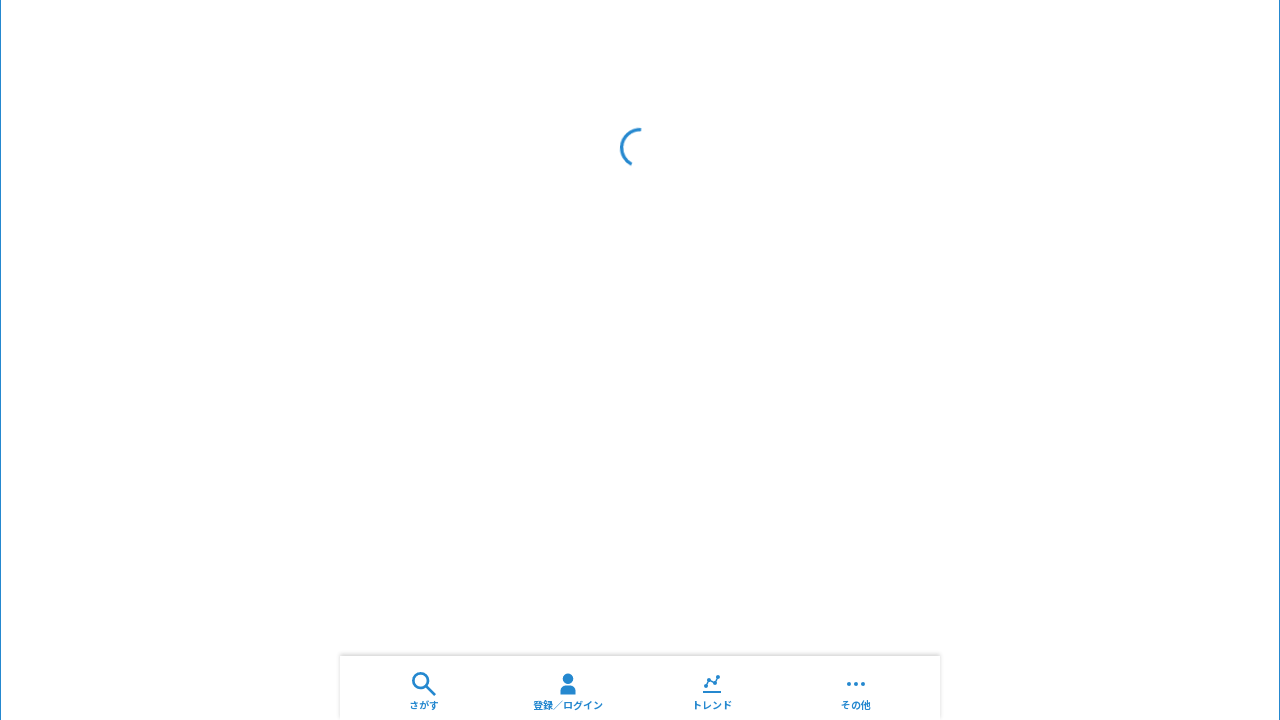

--- FILE ---
content_type: text/html; charset=utf-8
request_url: https://onolog.net/books/1142
body_size: 3872
content:
<!DOCTYPE html><html lang="ja"><head><meta charSet="utf-8"/><link rel="preconnect" href="/" crossorigin=""/><meta name="viewport" content="width=device-width, initial-scale=1"/><link rel="stylesheet" href="/_next/static/css/526995a053b8a9de.css" data-precedence="next"/><link rel="stylesheet" href="/_next/static/css/67822d3bcadc6cda.css" data-precedence="next"/><link rel="preload" as="script" fetchPriority="low" href="/_next/static/chunks/webpack-765d6bc8995ef31a.js"/><script src="/_next/static/chunks/fd9d1056-74843d09b8da5075.js" async=""></script><script src="/_next/static/chunks/8069-8ae6215f5f5b99d1.js" async=""></script><script src="/_next/static/chunks/main-app-dc82ec22f08de602.js" async=""></script><script src="/_next/static/chunks/4919-92a2c08e315acd4e.js" async=""></script><script src="/_next/static/chunks/976-28d7367b11205256.js" async=""></script><script src="/_next/static/chunks/7932-d3bb3a42d7f667d9.js" async=""></script><script src="/_next/static/chunks/2360-11680efb45a2714e.js" async=""></script><script src="/_next/static/chunks/278-b56fe662c62b62f3.js" async=""></script><script src="/_next/static/chunks/4263-228fd883c9c06785.js" async=""></script><script src="/_next/static/chunks/1540-5e79a336f7652f84.js" async=""></script><script src="/_next/static/chunks/8733-e04cc18878d87582.js" async=""></script><script src="/_next/static/chunks/2203-cf67828eca8632b9.js" async=""></script><script src="/_next/static/chunks/3995-c0e37d308a90bc25.js" async=""></script><script src="/_next/static/chunks/2670-75eef252ce3f7112.js" async=""></script><script src="/_next/static/chunks/4721-6b69b0a01d2d672f.js" async=""></script><script src="/_next/static/chunks/343-796ba88195556b5e.js" async=""></script><script src="/_next/static/chunks/4784-50adea6a1005c76c.js" async=""></script><script src="/_next/static/chunks/7841-0e1ba52685e1e55a.js" async=""></script><script src="/_next/static/chunks/555-4a4fc8ffeaba2532.js" async=""></script><script src="/_next/static/chunks/2545-712c9896ae38d93b.js" async=""></script><script src="/_next/static/chunks/1560-4bdeb55e5dc850f6.js" async=""></script><script src="/_next/static/chunks/1104-6b98d0c78379a912.js" async=""></script><script src="/_next/static/chunks/app/books/%5Bid%5D/page-d95e47297c425686.js" async=""></script><script src="/_next/static/chunks/app/books/%5Bid%5D/layout-1c1ec0b2a559f5c9.js" async=""></script><script src="/_next/static/chunks/app/layout-ea52f1451b08336a.js" async=""></script><script src="/_next/static/chunks/app/loading-38210c3604a4d31d.js" async=""></script><link rel="preload" href="https://www.googletagmanager.com/gtag/js?id=G-ETZT3EY3BD" as="script"/><link rel="manifest" href="/manifest.json"/><title>オノログ｜ヴァーサスリアル -Versus REAL-</title><meta name="description" content="Web小説専門の検索・記録サイト。面白そうな作品を探したり、読んだ作品・気になる作品を登録することができます。"/><meta name="twitter:card" content="summary_large_image"/><meta name="twitter:site" content="@onolog2021"/><meta name="twitter:title" content="オノログ｜Web小説を探す！記録する！"/><meta name="twitter:description" content="Web小説専門の検索・記録サイト。面白そうな作品を探したり、読んだ作品・気になる作品を登録することができます。"/><link rel="icon" href="/favicon.ico" type="image/x-icon" sizes="24x24"/><meta name="next-size-adjust"/><script src="/_next/static/chunks/polyfills-c67a75d1b6f99dc8.js" noModule=""></script><style data-emotion="mui-global animation-61bdi0">@-webkit-keyframes animation-61bdi0{0%{-webkit-transform:rotate(0deg);-moz-transform:rotate(0deg);-ms-transform:rotate(0deg);transform:rotate(0deg);}100%{-webkit-transform:rotate(360deg);-moz-transform:rotate(360deg);-ms-transform:rotate(360deg);transform:rotate(360deg);}}@keyframes animation-61bdi0{0%{-webkit-transform:rotate(0deg);-moz-transform:rotate(0deg);-ms-transform:rotate(0deg);transform:rotate(0deg);}100%{-webkit-transform:rotate(360deg);-moz-transform:rotate(360deg);-ms-transform:rotate(360deg);transform:rotate(360deg);}}</style><style data-emotion="mui-global animation-1p2h4ri">@-webkit-keyframes animation-1p2h4ri{0%{stroke-dasharray:1px,200px;stroke-dashoffset:0;}50%{stroke-dasharray:100px,200px;stroke-dashoffset:-15px;}100%{stroke-dasharray:100px,200px;stroke-dashoffset:-125px;}}@keyframes animation-1p2h4ri{0%{stroke-dasharray:1px,200px;stroke-dashoffset:0;}50%{stroke-dasharray:100px,200px;stroke-dashoffset:-15px;}100%{stroke-dasharray:100px,200px;stroke-dashoffset:-125px;}}</style><style data-emotion="mui 0 ecn02u 1fbngel y150rr 2927up 13o7eu2 14891ef">.mui-ecn02u{width:100%;margin-left:0px;margin-right:0px;height:64px;display:grid;grid-template-columns:repeat(4,1fr);-webkit-align-items:flex-start;-webkit-box-align:flex-start;-ms-flex-align:flex-start;align-items:flex-start;gap:24px;padding-left:24px;padding-right:24px;box-shadow:0 -2px 4px rgba(51, 51, 51, 0.2);position:fixed;bottom:0;left:0;right:0;z-index:1000;background:white;padding-top:16px;}.mui-1fbngel{padding:128px;}.mui-y150rr{display:-webkit-box;display:-webkit-flex;display:-ms-flexbox;display:flex;-webkit-flex-direction:column;-ms-flex-direction:column;flex-direction:column;margin-bottom:24px;}.mui-2927up{display:inline-block;color:#2588CF;-webkit-animation:animation-61bdi0 1.4s linear infinite;animation:animation-61bdi0 1.4s linear infinite;margin-left:auto;margin-right:auto;}.mui-13o7eu2{display:block;}.mui-14891ef{stroke:currentColor;stroke-dasharray:80px,200px;stroke-dashoffset:0;-webkit-animation:animation-1p2h4ri 1.4s ease-in-out infinite;animation:animation-1p2h4ri 1.4s ease-in-out infinite;}</style></head><body class="__className_af9800"><div class="MuiBox-root mui-0"><div class="MuiBox-root mui-ecn02u"></div><main style="padding-bottom:64px;width:100%;margin:0;background-color:white;min-height:0"><!--$--><div class="MuiBox-root mui-0"><div class="MuiBox-root mui-1fbngel"><div class="MuiStack-root mui-y150rr"><span class="MuiCircularProgress-root MuiCircularProgress-indeterminate MuiCircularProgress-colorPrimary mui-2927up" style="width:40px;height:40px" role="progressbar"><svg class="MuiCircularProgress-svg mui-13o7eu2" viewBox="22 22 44 44"><circle class="MuiCircularProgress-circle MuiCircularProgress-circleIndeterminate mui-14891ef" cx="44" cy="44" r="20.2" fill="none" stroke-width="3.6"></circle></svg></span></div></div></div><!--/$--></main></div><script src="/_next/static/chunks/webpack-765d6bc8995ef31a.js" async=""></script><script>(self.__next_f=self.__next_f||[]).push([0]);self.__next_f.push([2,null])</script><script>self.__next_f.push([1,"1:HC[\"/\",\"\"]\n2:HL[\"/_next/static/css/526995a053b8a9de.css\",\"style\"]\n3:HL[\"/_next/static/css/67822d3bcadc6cda.css\",\"style\"]\n0:\"$L4\"\n"])</script><script>self.__next_f.push([1,"5:I[47690,[],\"\"]\n7:I[77831,[],\"\"]\n"])</script><script>self.__next_f.push([1,"8:I[37402,[\"4919\",\"static/chunks/4919-92a2c08e315acd4e.js\",\"976\",\"static/chunks/976-28d7367b11205256.js\",\"7932\",\"static/chunks/7932-d3bb3a42d7f667d9.js\",\"2360\",\"static/chunks/2360-11680efb45a2714e.js\",\"278\",\"static/chunks/278-b56fe662c62b62f3.js\",\"4263\",\"static/chunks/4263-228fd883c9c06785.js\",\"1540\",\"static/chunks/1540-5e79a336f7652f84.js\",\"8733\",\"static/chunks/8733-e04cc18878d87582.js\",\"2203\",\"static/chunks/2203-cf67828eca8632b9.js\",\"3995\",\"static/chunks/3995-c0e37d308a90bc25.js\",\"2670\",\"static/chunks/2670-75eef252ce3f7112.js\",\"4721\",\"static/chunks/4721-6b69b0a01d2d672f.js\",\"343\",\"static/chunks/343-796ba88195556b5e.js\",\"4784\",\"static/chunks/4784-50adea6a1005c76c.js\",\"7841\",\"static/chunks/7841-0e1ba52685e1e55a.js\",\"555\",\"static/chunks/555-4a4fc8ffeaba2532.js\",\"2545\",\"static/chunks/2545-712c9896ae38d93b.js\",\"1560\",\"static/chunks/1560-4bdeb55e5dc850f6.js\",\"1104\",\"static/chunks/1104-6b98d0c78379a912.js\",\"678\",\"static/chunks/app/books/%5Bid%5D/page-d95e47297c425686.js\"],\"\"]\n"])</script><script>self.__next_f.push([1,"9:I[20240,[\"4919\",\"static/chunks/4919-92a2c08e315acd4e.js\",\"9201\",\"static/chunks/app/books/%5Bid%5D/layout-1c1ec0b2a559f5c9.js\"],\"\"]\na:I[5613,[],\"\"]\nc:I[31778,[],\"\"]\nd:I[91845,[\"4919\",\"static/chunks/4919-92a2c08e315acd4e.js\",\"976\",\"static/chunks/976-28d7367b11205256.js\",\"7932\",\"static/chunks/7932-d3bb3a42d7f667d9.js\",\"278\",\"static/chunks/278-b56fe662c62b62f3.js\",\"4263\",\"static/chunks/4263-228fd883c9c06785.js\",\"1540\",\"static/chunks/1540-5e79a336f7652f84.js\",\"2203\",\"static/chunks/2203-cf67828eca8632b9.js\",\"15"])</script><script>self.__next_f.push([1,"60\",\"static/chunks/1560-4bdeb55e5dc850f6.js\",\"3185\",\"static/chunks/app/layout-ea52f1451b08336a.js\"],\"GoogleAnalytics\"]\ne:I[81560,[\"4919\",\"static/chunks/4919-92a2c08e315acd4e.js\",\"976\",\"static/chunks/976-28d7367b11205256.js\",\"7932\",\"static/chunks/7932-d3bb3a42d7f667d9.js\",\"278\",\"static/chunks/278-b56fe662c62b62f3.js\",\"4263\",\"static/chunks/4263-228fd883c9c06785.js\",\"1540\",\"static/chunks/1540-5e79a336f7652f84.js\",\"2203\",\"static/chunks/2203-cf67828eca8632b9.js\",\"1560\",\"static/chunks/1560-4bdeb55e5dc850f6.js\",\"3"])</script><script>self.__next_f.push([1,"185\",\"static/chunks/app/layout-ea52f1451b08336a.js\"],\"\"]\nf:I[56614,[\"4919\",\"static/chunks/4919-92a2c08e315acd4e.js\",\"976\",\"static/chunks/976-28d7367b11205256.js\",\"8555\",\"static/chunks/app/loading-38210c3604a4d31d.js\"],\"\"]\n10:I[11381,[\"4919\",\"static/chunks/4919-92a2c08e315acd4e.js\",\"976\",\"static/chunks/976-28d7367b11205256.js\",\"8555\",\"static/chunks/app/loading-38210c3604a4d31d.js\"],\"\"]\n12:I[48955,[],\"\"]\nb:[\"id\",\"1142\",\"d\"]\n13:[]\n"])</script><script>self.__next_f.push([1,"4:[[[\"$\",\"link\",\"0\",{\"rel\":\"stylesheet\",\"href\":\"/_next/static/css/526995a053b8a9de.css\",\"precedence\":\"next\",\"crossOrigin\":\"$undefined\"}],[\"$\",\"link\",\"1\",{\"rel\":\"stylesheet\",\"href\":\"/_next/static/css/67822d3bcadc6cda.css\",\"precedence\":\"next\",\"crossOrigin\":\"$undefined\"}]],[\"$\",\"$L5\",null,{\"buildId\":\"b8zdTvxNwXR-panE5Jgt1\",\"assetPrefix\":\"\",\"initialCanonicalUrl\":\"/books/1142\",\"initialTree\":[\"\",{\"children\":[\"books\",{\"children\":[[\"id\",\"1142\",\"d\"],{\"children\":[\"__PAGE__\",{}]}]}]},\"$undefined\",\"$undefined\",true],\"initialSeedData\":[\"\",{\"children\":[\"books\",{\"children\":[[\"id\",\"1142\",\"d\"],{\"children\":[\"__PAGE__\",{},[\"$L6\",[\"$\",\"$L7\",null,{\"propsForComponent\":{\"params\":{\"id\":\"1142\"},\"searchParams\":{}},\"Component\":\"$8\",\"isStaticGeneration\":false}],null]]},[null,[\"$\",\"$L9\",null,{\"children\":[\"$\",\"$La\",null,{\"parallelRouterKey\":\"children\",\"segmentPath\":[\"children\",\"books\",\"children\",\"$b\",\"children\"],\"loading\":\"$undefined\",\"loadingStyles\":\"$undefined\",\"loadingScripts\":\"$undefined\",\"hasLoading\":false,\"error\":\"$undefined\",\"errorStyles\":\"$undefined\",\"errorScripts\":\"$undefined\",\"template\":[\"$\",\"$Lc\",null,{}],\"templateStyles\":\"$undefined\",\"templateScripts\":\"$undefined\",\"notFound\":\"$undefined\",\"notFoundStyles\":\"$undefined\",\"styles\":null}]}],null]]},[\"$\",\"$La\",null,{\"parallelRouterKey\":\"children\",\"segmentPath\":[\"children\",\"books\",\"children\"],\"loading\":\"$undefined\",\"loadingStyles\":\"$undefined\",\"loadingScripts\":\"$undefined\",\"hasLoading\":false,\"error\":\"$undefined\",\"errorStyles\":\"$undefined\",\"errorScripts\":\"$undefined\",\"template\":[\"$\",\"$Lc\",null,{}],\"templateStyles\":\"$undefined\",\"templateScripts\":\"$undefined\",\"notFound\":\"$undefined\",\"notFoundStyles\":\"$undefined\",\"styles\":null}]]},[null,[\"$\",\"html\",null,{\"lang\":\"ja\",\"children\":[[\"$\",\"head\",null,{\"children\":[[\"$\",\"link\",null,{\"rel\":\"manifest\",\"href\":\"/manifest.json\"}],[\"$\",\"$Ld\",null,{\"gaId\":\"G-ETZT3EY3BD\"}]]}],[\"$\",\"body\",null,{\"className\":\"__className_af9800\",\"children\":[\"$\",\"$Le\",null,{\"children\":[\"$\",\"$La\",null,{\"parallelRouterKey\":\"children\",\"segmentPath\":[\"children\"],\"loading\":[\"$\",\"$L9\",null,{\"sx\":{\"p\":16},\"children\":[\"$\",\"$Lf\",null,{\"sx\":{\"mb\":3},\"children\":[\"$\",\"$L10\",null,{\"sx\":{\"mx\":\"auto\"}}]}]}],\"loadingStyles\":[],\"loadingScripts\":[],\"hasLoading\":true,\"error\":\"$undefined\",\"errorStyles\":\"$undefined\",\"errorScripts\":\"$undefined\",\"template\":[\"$\",\"$Lc\",null,{}],\"templateStyles\":\"$undefined\",\"templateScripts\":\"$undefined\",\"notFound\":[[\"$\",\"title\",null,{\"children\":\"404: This page could not be found.\"}],[\"$\",\"div\",null,{\"style\":{\"fontFamily\":\"system-ui,\\\"Segoe UI\\\",Roboto,Helvetica,Arial,sans-serif,\\\"Apple Color Emoji\\\",\\\"Segoe UI Emoji\\\"\",\"height\":\"100vh\",\"textAlign\":\"center\",\"display\":\"flex\",\"flexDirection\":\"column\",\"alignItems\":\"center\",\"justifyContent\":\"center\"},\"children\":[\"$\",\"div\",null,{\"children\":[[\"$\",\"style\",null,{\"dangerouslySetInnerHTML\":{\"__html\":\"body{color:#000;background:#fff;margin:0}.next-error-h1{border-right:1px solid rgba(0,0,0,.3)}@media (prefers-color-scheme:dark){body{color:#fff;background:#000}.next-error-h1{border-right:1px solid rgba(255,255,255,.3)}}\"}}],[\"$\",\"h1\",null,{\"className\":\"next-error-h1\",\"style\":{\"display\":\"inline-block\",\"margin\":\"0 20px 0 0\",\"padding\":\"0 23px 0 0\",\"fontSize\":24,\"fontWeight\":500,\"verticalAlign\":\"top\",\"lineHeight\":\"49px\"},\"children\":\"404\"}],[\"$\",\"div\",null,{\"style\":{\"display\":\"inline-block\"},\"children\":[\"$\",\"h2\",null,{\"style\":{\"fontSize\":14,\"fontWeight\":400,\"lineHeight\":\"49px\",\"margin\":0},\"children\":\"This page could not be found.\"}]}]]}]}]],\"notFoundStyles\":[],\"styles\":null}]}]}]]}],null]],\"initialHead\":[false,\"$L11\"],\"globalErrorComponent\":\"$12\",\"missingSlots\":\"$W13\"}]]\n"])</script><script>self.__next_f.push([1,"11:[[\"$\",\"meta\",\"0\",{\"name\":\"viewport\",\"content\":\"width=device-width, initial-scale=1\"}],[\"$\",\"meta\",\"1\",{\"charSet\":\"utf-8\"}],[\"$\",\"title\",\"2\",{\"children\":\"オノログ｜ヴァーサスリアル -Versus REAL-\"}],[\"$\",\"meta\",\"3\",{\"name\":\"description\",\"content\":\"Web小説専門の検索・記録サイト。面白そうな作品を探したり、読んだ作品・気になる作品を登録することができます。\"}],[\"$\",\"meta\",\"4\",{\"name\":\"twitter:card\",\"content\":\"summary_large_image\"}],[\"$\",\"meta\",\"5\",{\"name\":\"twitter:site\",\"content\":\"@onolog2021\"}],[\"$\",\"meta\",\"6\",{\"name\":\"twitter:title\",\"content\":\"オノログ｜Web小説を探す！記録する！\"}],[\"$\",\"meta\",\"7\",{\"name\":\"twitter:description\",\"content\":\"Web小説専門の検索・記録サイト。面白そうな作品を探したり、読んだ作品・気になる作品を登録することができます。\"}],[\"$\",\"link\",\"8\",{\"rel\":\"icon\",\"href\":\"/favicon.ico\",\"type\":\"image/x-icon\",\"sizes\":\"24x24\"}],[\"$\",\"meta\",\"9\",{\"name\":\"next-size-adjust\"}]]\n"])</script><script>self.__next_f.push([1,"6:null\n"])</script><script>self.__next_f.push([1,""])</script><script defer src="https://static.cloudflareinsights.com/beacon.min.js/vcd15cbe7772f49c399c6a5babf22c1241717689176015" integrity="sha512-ZpsOmlRQV6y907TI0dKBHq9Md29nnaEIPlkf84rnaERnq6zvWvPUqr2ft8M1aS28oN72PdrCzSjY4U6VaAw1EQ==" data-cf-beacon='{"version":"2024.11.0","token":"7ba59709f52c4c9689128b437691bf81","r":1,"server_timing":{"name":{"cfCacheStatus":true,"cfEdge":true,"cfExtPri":true,"cfL4":true,"cfOrigin":true,"cfSpeedBrain":true},"location_startswith":null}}' crossorigin="anonymous"></script>
</body></html>

--- FILE ---
content_type: application/javascript; charset=UTF-8
request_url: https://onolog.net/_next/static/chunks/1104-6b98d0c78379a912.js
body_size: 5321
content:
"use strict";(self.webpackChunk_N_E=self.webpackChunk_N_E||[]).push([[1104],{69270:function(e,t,n){var r,l=n(52846);function a(){return(a=Object.assign?Object.assign.bind():function(e){for(var t=1;t<arguments.length;t++){var n=arguments[t];for(var r in n)Object.prototype.hasOwnProperty.call(n,r)&&(e[r]=n[r])}return e}).apply(this,arguments)}t.Z=function(e){return l.createElement("svg",a({xmlns:"http://www.w3.org/2000/svg",fill:"currentColor",viewBox:"0 0 24 24"},e),r||(r=l.createElement("path",{d:"M2.197 0v24L12 19.935 21.803 24V0zm13.027 15.008L12 12.95l-3.225 2.058.961-3.702-2.953-2.431 3.818-.23L12 5.084l1.399 3.56 3.818.23-2.953 2.43z"})))}},35045:function(e,t,n){var r,l,a=n(52846);function o(){return(o=Object.assign?Object.assign.bind():function(e){for(var t=1;t<arguments.length;t++){var n=arguments[t];for(var r in n)Object.prototype.hasOwnProperty.call(n,r)&&(e[r]=n[r])}return e}).apply(this,arguments)}t.Z=function(e){return a.createElement("svg",o({xmlns:"http://www.w3.org/2000/svg",xmlSpace:"preserve",viewBox:"0 0 512 512"},e),r||(r=a.createElement("path",{d:"M511.414 217.728a27.37 27.37 0 0 0-16.852-19.856l-30.197-11.736v31.046l5.718 2.223a8.2 8.2 0 0 1 5.048 5.953 8.23 8.23 0 0 1-2.223 7.497L279.14 426.609a13.69 13.69 0 0 1-14.62 3.071l-43.064-16.748v31.046l30.226 11.755a46.49 46.49 0 0 0 49.715-10.454l202.594-202.59a27.34 27.34 0 0 0 7.423-24.961M30.914 299.684c1.356-18.895 7.423-43.649 28.466-42.481l192.2 74.751a46.49 46.49 0 0 0 49.818-10.558l185.771-186.991a27.33 27.33 0 0 0 7.357-24.933 27.32 27.32 0 0 0-16.832-19.809L286.666 15.374a46.48 46.48 0 0 0-49.818 10.559L21.646 242.538C4.625 256.545 0 282.664 0 305.863s1.545 51.043 27.844 61.866l-6.198-1.451 57.942 22.532v-20.742c0-3.372.42-6.668 1.107-9.88l-38.94-15.147c-12.385-4.691-12.395-21.542-10.841-43.357"})),l||(l=a.createElement("path",{d:"M111.048 352.658a21.85 21.85 0 0 0-6.381 15.41v96.076l40.823-8.741 50.888 44.383v-96.048a21.8 21.8 0 0 1 6.386-15.419l16.272-16.276-91.706-35.662z"})))}},13909:function(e,t,n){var r,l,a=n(52846);function o(){return(o=Object.assign?Object.assign.bind():function(e){for(var t=1;t<arguments.length;t++){var n=arguments[t];for(var r in n)Object.prototype.hasOwnProperty.call(n,r)&&(e[r]=n[r])}return e}).apply(this,arguments)}t.Z=function(e){return a.createElement("svg",o({xmlns:"http://www.w3.org/2000/svg",fill:"currentColor",viewBox:"0 0 24 24"},e),r||(r=a.createElement("g",{clipPath:"url(#pen_svg__a)"},a.createElement("path",{d:"M23.649.352c-.656-.655-1.786-.363-2.984.611-1.086.862-6.774 5.463-9.751 8.328-2.075 1.806-3.689 3.565-4.044 4.868q-.05.186-.063.347L5.3 16.012l-3.561 2.51q-.129.091-.238.2c-.24.24-.41.544-.486.878L0 24l4.4-1.015a1.82 1.82 0 0 0 1.078-.725l2.51-3.56 1.506-1.506q.162-.014.347-.063c1.303-.355 3.063-1.97 4.869-4.045 2.864-2.977 7.466-8.664 8.327-9.75.974-1.199 1.267-2.329.611-2.984M4.816 21.794a1.008 1.008 0 0 1-.597.402l-2.737.63 1.82-1.82a.562.562 0 0 0 .609-.916.56.56 0 0 0-.916.607l-1.822 1.821.632-2.737a1 1 0 0 1 .401-.597l3.428-2.416 1.598 1.599zm2.696-3.764L5.97 16.488l1.077-1.076c.085.122.182.225.27.314l.957.957c.09.089.192.185.315.27z"}))),l||(l=a.createElement("defs",null,a.createElement("clipPath",{id:"pen_svg__a"},a.createElement("path",{fill:"#fff",d:"M0 0h24v24H0z"})))))}},60594:function(e,t,n){var r,l=n(52846);function a(){return(a=Object.assign?Object.assign.bind():function(e){for(var t=1;t<arguments.length;t++){var n=arguments[t];for(var r in n)Object.prototype.hasOwnProperty.call(n,r)&&(e[r]=n[r])}return e}).apply(this,arguments)}t.Z=function(e){return l.createElement("svg",a({xmlns:"http://www.w3.org/2000/svg",viewBox:"0 0 42.266 31.932"},e),r||(r=l.createElement("path",{d:"M37.331 3.599v-2.9a.7.7 0 0 0-.7-.7H30.89a6 6 0 0 0-1.08.114 14.6 14.6 0 0 0-2.377.673 17.7 17.7 0 0 0-3.965 2.046 11.3 11.3 0 0 0-1.718 1.469 8 8 0 0 0-.617.739 9 9 0 0 0-1.473-1.545A16.4 16.4 0 0 0 15.207.929a17 17 0 0 0-2.128-.684 10 10 0 0 0-.914-.182 5.5 5.5 0 0 0-.788-.064H5.631a.7.7 0 0 0-.7.7v2.9H0V30.19l19.25 1.161v.58h3.766v-.58l19.25-1.161V3.599ZM18.138 28.968a30 30 0 0 0-3.274-.728 32 32 0 0 0-2.965-.371c-1.625-.116-4.18-.221-6.338-.3a301 301 0 0 0-3.232-.1V5.884h2.606v19.66a.7.7 0 0 0 .7.7h5.745a5 5 0 0 1 .829.09 13.6 13.6 0 0 1 2.145.61A16.4 16.4 0 0 1 18 28.821l.241.175c-.041-.009-.069-.021-.103-.028m2.3.1a10 10 0 0 0-.776-.724 16.4 16.4 0 0 0-4.453-2.564 16.5 16.5 0 0 0-2.128-.684 10 10 0 0 0-.914-.181 5 5 0 0 0-.788-.067h-5.05V1.394h5.047a5 5 0 0 1 .829.089 13 13 0 0 1 2.145.611A16.3 16.3 0 0 1 18 3.973a9.8 9.8 0 0 1 1.5 1.283 5.7 5.7 0 0 1 .936 1.294v22.517Zm1.393 0V6.555A6.7 6.7 0 0 1 23.5 4.561a15 15 0 0 1 4.066-2.335 15 15 0 0 1 1.945-.626c.289-.071.556-.123.789-.157a4 4 0 0 1 .586-.049h5.047v23.454H30.89a6.3 6.3 0 0 0-1.08.115 14.7 14.7 0 0 0-2.377.673 17.8 17.8 0 0 0-3.965 2.046 11.3 11.3 0 0 0-1.638 1.386Zm18.108-1.615h-6.523q-.546.001-1.307.074c-.881.085-1.955.236-3.093.435a45 45 0 0 0-5.081 1.171l-.146.044a15.5 15.5 0 0 1 3.779-2.1 15 15 0 0 1 1.945-.626c.289-.071.556-.124.789-.157a4 4 0 0 1 .586-.05h5.744a.7.7 0 0 0 .7-.7V5.884h2.607Z"})))}},64062:function(e,t,n){n.d(t,{Z:function(){return a}});var r=n(57437),l=n(47907);function a(e){let{genre:t,link:n=!0}=e,a=(0,l.useRouter)();return(0,r.jsx)("span",{onClick:()=>{if(n){let e=new URLSearchParams;e.set("genre",t),a.push("/books?".concat(e.toString()))}},style:{border:"0.5px solid gray",padding:"2px 8px",borderRadius:"4px",letterSpacing:-1,fontSize:10,marginLeft:8,height:20,cursor:n?"pointer":"default"},children:t})}},72641:function(e,t,n){n.d(t,{Z:function(){return v}});var r,l,a,o,c=n(57437),i=n(6285),s=n(46385),p=n(52846);function u(){return(u=Object.assign?Object.assign.bind():function(e){for(var t=1;t<arguments.length;t++){var n=arguments[t];for(var r in n)Object.prototype.hasOwnProperty.call(n,r)&&(e[r]=n[r])}return e}).apply(this,arguments)}var h=function(e){return p.createElement("svg",u({xmlns:"http://www.w3.org/2000/svg",xmlSpace:"preserve",fill:"currentColor",viewBox:"0 0 512 512"},e),r||(r=p.createElement("path",{d:"M378.57 480h-336V32h336v79.602c12.801-11.438 21.278-18.078 31.359-26l.641-.477V0h-400v512h400V272.078c-11.519 11.445-22.082 20.484-32 27.367z"})),l||(l=p.createElement("path",{d:"M311.929 173.844c7.84-8 16.879-16.321 27.039-25.282 2.641-2.562 5.199-4.961 7.602-7.281V83.203h-272v358.398h272v-124l-11.199 11.203-4.801 6.797v90H215.609v-11.523l-16 3.679v7.844H90.57V304h96.481c2.48-4.718 5.68-8.961 9.52-12.797a62 62 0 0 1 3.437-3.203H90.57v-82.242zM90.57 99.203h240v55.758l-240 34.641z"})),a||(a=p.createElement("path",{d:"M494.347 89.758c-13.195-13.187-35.985-7.289-60.133 12.328-21.879 17.36-31.598 24.032-76.363 67.11-31.199 27.157-55.484 53.61-60.824 73.203-.5 1.875-.808 3.602-.938 5.226l-22.648 22.649-53.551 37.75a26 26 0 0 0-3.578 3.016 27.3 27.3 0 0 0-7.308 13.172l-15.274 66.172 66.176-15.282a27 27 0 0 0 13.184-7.305 26 26 0 0 0 3.012-3.57l37.75-53.562 22.644-22.641a27.5 27.5 0 0 0 5.227-.938c19.59-5.328 46.046-29.617 73.21-60.812 43.07-44.766 49.742-54.485 67.102-76.375 19.617-24.157 25.511-46.938 12.312-60.141m-228.203 267.46c-.5.703-1.055 1.367-1.668 1.977a15.1 15.1 0 0 1-7.308 4.047l-41.156 9.5 27.387-27.39a8.41 8.41 0 0 0 9.137-1.844c3.293-3.29 3.293-8.625 0-11.93-3.289-3.29-8.633-3.29-11.926 0a8.47 8.47 0 0 0-1.852 9.148l-27.383 27.375 9.5-41.156a15.25 15.25 0 0 1 4.047-7.313 17 17 0 0 1 1.988-1.656l51.535-36.328 24.035 24.015zm40.55-56.6-23.191-23.188 16.195-16.203c1.281 1.844 2.73 3.391 4.074 4.734l14.379 14.383c1.343 1.351 2.894 2.789 4.73 4.07z"})))};function x(){return(x=Object.assign?Object.assign.bind():function(e){for(var t=1;t<arguments.length;t++){var n=arguments[t];for(var r in n)Object.prototype.hasOwnProperty.call(n,r)&&(e[r]=n[r])}return e}).apply(this,arguments)}var f=function(e){return p.createElement("svg",x({xmlns:"http://www.w3.org/2000/svg",xmlSpace:"preserve",fill:"currentColor",viewBox:"0 0 512 512"},e),o||(o=p.createElement("path",{d:"M259.031 156.638c-.009-8.693-.009-16.24 1.061-23.4l-6.258 7.169c-10.95 12.627-38.637 20.788-61.835 18.237-23.215-2.561-33.138-14.859-22.179-27.494l82.473-86.306a5.82 5.82 0 0 0 1.138-6.301 5.83 5.83 0 0 0-5.341-3.521h-13.283c-3.892 0-7.614 1.55-10.336 4.33l-71.548 72.499c-14.681 15.365-13.999 23.898-13.999 47.802v276.892c0 20.494 25.758 37.417 48.964 39.96 23.207 2.57 54.996-5.61 65.946-18.228l7.287-8.474c-1.306-4.228-2.089-8.642-2.089-13.258zM120.113 156.638c-.009-8.693-.009-16.24 1.062-23.4l-6.267 7.169c-10.95 12.627-38.629 20.788-61.835 18.237-23.207-2.561-33.138-14.859-22.179-27.494l82.481-86.306a5.84 5.84 0 0 0 1.137-6.301 5.83 5.83 0 0 0-5.34-3.521H95.879c-3.883 0-7.597 1.55-10.326 4.33l-71.548 72.499c-14.682 15.365-14 23.898-14 47.802v276.892c0 20.494 25.75 37.417 48.965 39.96 23.197 2.57 54.988-5.61 65.938-18.228l7.303-8.474c-1.314-4.228-2.098-8.642-2.098-13.258zM506.197 35.022h-14.379A14.56 14.56 0 0 0 480.867 40l-87.51 100.406c-10.95 12.627-38.638 20.788-61.835 18.237-23.215-2.561-33.137-14.859-22.179-27.494l82.473-86.306a5.84 5.84 0 0 0 1.145-6.301 5.84 5.84 0 0 0-5.34-3.521H374.33c-3.883 0-7.607 1.55-10.336 4.33l-71.548 72.499c-14.682 15.365-13.999 23.898-13.999 47.802v276.892c0 20.494 25.758 37.417 48.964 39.96 23.214 2.57 54.996-5.61 65.946-18.228L501.454 332.72A43.6 43.6 0 0 0 512 304.3V40.826a5.81 5.81 0 0 0-5.803-5.804"})))},d=n(49321);function v(e){let{variant:t,link:n=!0,sx:r}=e;return(0,c.jsxs)(i.Z,{sx:{display:"flex",alignItems:"center",fontWeight:700,gap:.5},onClick:()=>{let e={..."comicalization"===t?{comic:!0}:null,..."book"===t?{publish:!0}:null};n&&(0,d.Z)(e)},children:[(0,c.jsx)(s.Z,{sx:{height:"70%"},children:"book"===t?(0,c.jsx)(f,{}):(0,c.jsx)(h,{})}),(0,c.jsx)("span",{children:"book"===t?"書籍化":"コミカライズ"})]})}},11547:function(e,t,n){n.d(t,{Z:function(){return c}});var r=n(57437),l=n(54784),a=n(506),o=n(47907);function c(e){let{link:t=!0,site:n,sx:c,...i}=e,s=(0,o.useRouter)();return(0,r.jsx)(l.Z,{onClick:()=>{if(t){let e=new URLSearchParams;e.set("site",n),s.push("/books?".concat(e.toString()))}},clickable:!1,component:t?"a":"span",sx:{background:a.H[n].color,color:"white",fontSize:10,letterSpacing:"-0.05em",p:"2px 12px",borderRadius:50,verticalAlign:"middle",boxShadow:"0 1px 2px rgb(215 215 215)",height:20,cursor:t?"pointer":"default",span:{p:0},...c},label:n,...i})}},49321:function(e,t,n){n.d(t,{Z:function(){return r}});function r(e){let t=new URLSearchParams;for(let[n,r]of Object.entries(e))r&&t.set(n,r);let n="/books?"+t.toString();window.location.href=n}},506:function(e,t,n){n.d(t,{H:function(){return r}});let r={小説家になろう:{color:"#42aed9",name:"narou",url:"https://syosetu.com/"},カクヨム:{color:"#265160",name:"kakuyomu",url:"https://kakuyomu.jp/"},"ノベルアップ+":{color:"#19C2BC",name:"novelup",url:"https://novelup.plus/"},エブリスタ:{color:"#5194AE",name:"estar",url:"https://estar.jp/"},アルファポリス:{color:"#D99141",name:"alphapolis",url:"https://www.alphapolis.co.jp/"},ノベリズム:{color:"#414ED9",name:"novelism",url:"https://novelism.jp/"},ノベルバ:{color:"#6641D9",name:"novelva",url:"https://novelba.com/"},ステキブンゲイ:{color:"#a2283d",name:"sutekibungei",url:"https://sutekibungei.com/"},"NOVEL DAYS":{color:"#b5583a",name:"noveldays",url:"https://novel.daysneo.com/"}}},66056:function(e,t,n){n.d(t,{Z:function(){return j}});var r=n(57437),l=n(64062),a=n(11547),o=n(368),c=n(4919),i=n(56167),s=n(92293),p=n(29835),u=n(46385),h=n(60594),x=n(35045),f=n(69270),d=n(13909);function v(e){let{book:t,sx:n}=e,{log_count:l,read_count:a,bookmark_count:o,check_count:i}=t,s=(e,t)=>0!==e&&(0,r.jsxs)(r.Fragment,{children:[(0,r.jsx)(u.Z,{sx:{width:14,color:"#333"},children:(0,r.jsx)(t,{})}),(0,r.jsx)(p.Z,{sx:{ml:.2,mr:1},children:e})]});return(0,r.jsxs)(c.Z,{sx:{display:"flex",alignItems:"center",...n},children:[s(l,d.Z),s(a,h.Z),s(o,f.Z),s(i,x.Z)]})}var m=n(13147),g=n(72641);function j(e){let{book:t,...n}=e,{tags:u}=t,h=(0,o.Z)(),x=t.episode>1||!t.complete;return(0,r.jsxs)(c.Z,{sx:{display:"block",textDecoration:"none",color:"#333",...n.sx},children:[(0,r.jsxs)(i.Z,{direction:"row",spacing:1,sx:{mb:1,span:{fontSize:12}},children:[t.publish&&(0,r.jsx)(g.Z,{variant:"book"}),t.comic&&(0,r.jsx)(g.Z,{variant:"comicalization"})]}),(0,r.jsxs)(c.Z,{sx:{display:"flex",alignItems:"center",rowGap:1,flexWrap:"wrap"},children:[(0,r.jsx)(a.Z,{site:t.site}),(0,r.jsx)(l.Z,{genre:t.genre}),(0,r.jsx)(v,{book:t,sx:{ml:"auto"}})]}),(0,r.jsxs)(c.Z,{children:[(0,r.jsxs)(s.Z,{sx:{my:1,whiteSpace:"normal",fontSize:14,width:"fit-content"},component:"a",href:"/books?author=".concat(t.author),children:["作者：",t.author]}),(0,r.jsxs)(s.Z,{href:"/books/".concat(t.id),children:[(0,r.jsx)(p.Z,{variant:"h5",children:t.title}),(0,r.jsx)(p.Z,{sx:{fontSize:13,display:"-webkit-box",WebkitLineClamp:6,WebkitBoxOrient:"vertical",overflow:"hidden",my:2},children:t.introduce})]})]}),(0,r.jsxs)(c.Z,{sx:{display:"grid",alignItems:"center",gridTemplateColumns:"1fr 4fr"},children:[t.rate?(0,r.jsx)(m.Z,{rate:t.rate,sx:{mr:3}}):(0,r.jsx)(p.Z,{sx:{textAlign:"center",fontSize:24},children:"- -"}),(0,r.jsxs)(c.Z,{children:[(0,r.jsxs)(p.Z,{sx:{fontsize:12},children:[(0,r.jsx)("span",{style:{fontSize:12},children:x?"連載：".concat(t.episode,"話"):"短編"}),(0,r.jsxs)("span",{style:{marginLeft:24,fontSize:12},children:["最終更新：",t.update_date]})]}),(0,r.jsx)(c.Z,{sx:{display:"flex",flexWrap:"wrap",gap:1,mt:1},children:u&&u.map(e=>(0,r.jsxs)(s.Z,{href:"/books?tag=".concat(e.content),sx:{display:"inline-block",color:h.palette.primary.main,letterSpacing:-.5,fontSize:12,whiteSpace:"nowrap",width:"fit-content"},children:["#",e.content]},e.id))})]})]})]})}},7933:function(e,t,n){n.d(t,{Z:function(){return c}});var r=n(57437),l=n(4919),a=n(56167),o=n(25211);function c(){return(0,r.jsx)(l.Z,{sx:{p:16},children:(0,r.jsx)(a.Z,{sx:{mb:3},children:(0,r.jsx)(o.Z,{sx:{mx:"auto"}})})})}},13147:function(e,t,n){n.d(t,{Z:function(){return h}});var r,l=n(57437),a=n(46385),o=n(4919),c=n(29835),i=n(80343),s=n(52846);function p(){return(p=Object.assign?Object.assign.bind():function(e){for(var t=1;t<arguments.length;t++){var n=arguments[t];for(var r in n)Object.prototype.hasOwnProperty.call(n,r)&&(e[r]=n[r])}return e}).apply(this,arguments)}var u=function(e){return s.createElement("svg",p({xmlns:"http://www.w3.org/2000/svg",xmlSpace:"preserve",viewBox:"0 0 512 512"},e),r||(r=s.createElement("path",{d:"m256 12.531 71.047 171.391L512 198.531 370.938 319.047l43.281 180.422L256 402.563 97.781 499.469l43.282-180.422L0 198.531l184.953-14.609z"})))};function h(e){let{rate:t,sx:n}=e;return(0,l.jsxs)(o.Z,{sx:{textAlign:"center",position:"relative",px:"8px",display:"grid",gridTemplateColumns:"1fr",...n},children:[(0,l.jsx)(c.Z,{sx:{fontSize:24,textAlign:"center",fontWeight:"bold",color:"#DA9D34",verticalAlign:"bottom"},children:t.toFixed(1)}),(0,l.jsx)(i.Z,{defaultValue:t,precision:.5,readOnly:!0,icon:(0,l.jsx)(e=>(0,l.jsx)(a.Z,{...e,sx:{width:10,height:10,svg:{fill:"#DA9D34"}},children:(0,l.jsx)(u,{})}),{}),emptyIcon:(0,l.jsx)(e=>(0,l.jsx)(a.Z,{...e,sx:{width:10,height:10,svg:{fill:"gray"}},children:(0,l.jsx)(u,{})}),{opacity:.5}),sx:{}})]})}}}]);

--- FILE ---
content_type: application/javascript; charset=UTF-8
request_url: https://onolog.net/_next/static/chunks/3995-c0e37d308a90bc25.js
body_size: 1830
content:
"use strict";(self.webpackChunk_N_E=self.webpackChunk_N_E||[]).push([[3995],{73995:function(e,t,a){a.d(t,{ZP:function(){return M}});var n=a(70444),o=a(14749),i=a(2265),r=a(75504),s=a(9413),c=a(76860),l=a(41869),d=a(58836),u=a(93043),p=a(52219),m=a(14237),v=a(65735),b=a(43758),g=a(82602),y=a(28399),f=a(37520);function Z(e){return(0,f.ZP)("MuiListItem",e)}let h=(0,y.Z)("MuiListItem",["root","container","focusVisible","dense","alignItemsFlexStart","disabled","divider","gutters","padding","button","secondaryAction","selected"]),x=(0,y.Z)("MuiListItemButton",["root","focusVisible","dense","alignItemsFlexStart","disabled","divider","gutters","selected"]);function C(e){return(0,f.ZP)("MuiListItemSecondaryAction",e)}(0,y.Z)("MuiListItemSecondaryAction",["root","disableGutters"]);var I=a(57437);let S=["className"],A=e=>{let{disableGutters:t,classes:a}=e;return(0,c.Z)({root:["root",t&&"disableGutters"]},C,a)},P=(0,d.ZP)("div",{name:"MuiListItemSecondaryAction",slot:"Root",overridesResolver:(e,t)=>{let{ownerState:a}=e;return[t.root,a.disableGutters&&t.disableGutters]}})(e=>{let{ownerState:t}=e;return(0,o.Z)({position:"absolute",right:16,top:"50%",transform:"translateY(-50%)"},t.disableGutters&&{right:0})}),N=i.forwardRef(function(e,t){let a=(0,u.Z)({props:e,name:"MuiListItemSecondaryAction"}),{className:s}=a,c=(0,n.Z)(a,S),l=i.useContext(g.Z),d=(0,o.Z)({},a,{disableGutters:l.disableGutters}),p=A(d);return(0,I.jsx)(P,(0,o.Z)({className:(0,r.Z)(p.root,s),ownerState:d,ref:t},c))});N.muiName="ListItemSecondaryAction";let O=["className"],k=["alignItems","autoFocus","button","children","className","component","components","componentsProps","ContainerComponent","ContainerProps","dense","disabled","disableGutters","disablePadding","divider","focusVisibleClassName","secondaryAction","selected","slotProps","slots"],L=e=>{let{alignItems:t,button:a,classes:n,dense:o,disabled:i,disableGutters:r,disablePadding:s,divider:l,hasSecondaryAction:d,selected:u}=e;return(0,c.Z)({root:["root",o&&"dense",!r&&"gutters",!s&&"padding",l&&"divider",i&&"disabled",a&&"button","flex-start"===t&&"alignItemsFlexStart",d&&"secondaryAction",u&&"selected"],container:["container"]},Z,n)},R=(0,d.ZP)("div",{name:"MuiListItem",slot:"Root",overridesResolver:(e,t)=>{let{ownerState:a}=e;return[t.root,a.dense&&t.dense,"flex-start"===a.alignItems&&t.alignItemsFlexStart,a.divider&&t.divider,!a.disableGutters&&t.gutters,!a.disablePadding&&t.padding,a.button&&t.button,a.hasSecondaryAction&&t.secondaryAction]}})(e=>{let{theme:t,ownerState:a}=e;return(0,o.Z)({display:"flex",justifyContent:"flex-start",alignItems:"center",position:"relative",textDecoration:"none",width:"100%",boxSizing:"border-box",textAlign:"left"},!a.disablePadding&&(0,o.Z)({paddingTop:8,paddingBottom:8},a.dense&&{paddingTop:4,paddingBottom:4},!a.disableGutters&&{paddingLeft:16,paddingRight:16},!!a.secondaryAction&&{paddingRight:48}),!!a.secondaryAction&&{["& > .".concat(x.root)]:{paddingRight:48}},{["&.".concat(h.focusVisible)]:{backgroundColor:(t.vars||t).palette.action.focus},["&.".concat(h.selected)]:{backgroundColor:t.vars?"rgba(".concat(t.vars.palette.primary.mainChannel," / ").concat(t.vars.palette.action.selectedOpacity,")"):(0,l.Fq)(t.palette.primary.main,t.palette.action.selectedOpacity),["&.".concat(h.focusVisible)]:{backgroundColor:t.vars?"rgba(".concat(t.vars.palette.primary.mainChannel," / calc(").concat(t.vars.palette.action.selectedOpacity," + ").concat(t.vars.palette.action.focusOpacity,"))"):(0,l.Fq)(t.palette.primary.main,t.palette.action.selectedOpacity+t.palette.action.focusOpacity)}},["&.".concat(h.disabled)]:{opacity:(t.vars||t).palette.action.disabledOpacity}},"flex-start"===a.alignItems&&{alignItems:"flex-start"},a.divider&&{borderBottom:"1px solid ".concat((t.vars||t).palette.divider),backgroundClip:"padding-box"},a.button&&{transition:t.transitions.create("background-color",{duration:t.transitions.duration.shortest}),"&:hover":{textDecoration:"none",backgroundColor:(t.vars||t).palette.action.hover,"@media (hover: none)":{backgroundColor:"transparent"}},["&.".concat(h.selected,":hover")]:{backgroundColor:t.vars?"rgba(".concat(t.vars.palette.primary.mainChannel," / calc(").concat(t.vars.palette.action.selectedOpacity," + ").concat(t.vars.palette.action.hoverOpacity,"))"):(0,l.Fq)(t.palette.primary.main,t.palette.action.selectedOpacity+t.palette.action.hoverOpacity),"@media (hover: none)":{backgroundColor:t.vars?"rgba(".concat(t.vars.palette.primary.mainChannel," / ").concat(t.vars.palette.action.selectedOpacity,")"):(0,l.Fq)(t.palette.primary.main,t.palette.action.selectedOpacity)}}},a.hasSecondaryAction&&{paddingRight:48})}),w=(0,d.ZP)("li",{name:"MuiListItem",slot:"Container",overridesResolver:(e,t)=>t.container})({position:"relative"});var M=i.forwardRef(function(e,t){let a=(0,u.Z)({props:e,name:"MuiListItem"}),{alignItems:c="center",autoFocus:l=!1,button:d=!1,children:y,className:f,component:Z,components:x={},componentsProps:C={},ContainerComponent:S="li",ContainerProps:{className:A}={},dense:P=!1,disabled:M=!1,disableGutters:G=!1,disablePadding:F=!1,divider:j=!1,focusVisibleClassName:V,secondaryAction:_,selected:q=!1,slotProps:B={},slots:E={}}=a,D=(0,n.Z)(a.ContainerProps,O),T=(0,n.Z)(a,k),X=i.useContext(g.Z),z=i.useMemo(()=>({dense:P||X.dense||!1,alignItems:c,disableGutters:G}),[c,X.dense,P,G]),Y=i.useRef(null);(0,v.Z)(()=>{l&&Y.current&&Y.current.focus()},[l]);let H=i.Children.toArray(y),J=H.length&&(0,m.Z)(H[H.length-1],["ListItemSecondaryAction"]),K=(0,o.Z)({},a,{alignItems:c,autoFocus:l,button:d,dense:z.dense,disabled:M,disableGutters:G,disablePadding:F,divider:j,hasSecondaryAction:J,selected:q}),Q=L(K),U=(0,b.Z)(Y,t),W=E.root||x.Root||R,$=B.root||C.root||{},ee=(0,o.Z)({className:(0,r.Z)(Q.root,$.className,f),disabled:M},T),et=Z||"li";return(d&&(ee.component=Z||"div",ee.focusVisibleClassName=(0,r.Z)(h.focusVisible,V),et=p.Z),J)?(et=ee.component||Z?et:"div","li"===S&&("li"===et?et="div":"li"===ee.component&&(ee.component="div")),(0,I.jsx)(g.Z.Provider,{value:z,children:(0,I.jsxs)(w,(0,o.Z)({as:S,className:(0,r.Z)(Q.container,A),ref:U,ownerState:K},D,{children:[(0,I.jsx)(W,(0,o.Z)({},$,!(0,s.X)(W)&&{as:et,ownerState:(0,o.Z)({},K,$.ownerState)},ee,{children:H})),H.pop()]}))})):(0,I.jsx)(g.Z.Provider,{value:z,children:(0,I.jsxs)(W,(0,o.Z)({},$,{as:et,ref:U},!(0,s.X)(W)&&{ownerState:(0,o.Z)({},K,$.ownerState)},ee,{children:[H,_&&(0,I.jsx)(N,{children:_})]}))})})},14237:function(e,t,a){a.d(t,{Z:function(){return o}});var n=a(2265),o=function(e,t){var a,o;return n.isValidElement(e)&&-1!==t.indexOf(null!=(a=e.type.muiName)?a:null==(o=e.type)||null==(o=o._payload)||null==(o=o.value)?void 0:o.muiName)}}}]);

--- FILE ---
content_type: application/javascript; charset=UTF-8
request_url: https://onolog.net/_next/static/chunks/1560-4bdeb55e5dc850f6.js
body_size: 3261
content:
"use strict";(self.webpackChunk_N_E=self.webpackChunk_N_E||[]).push([[1560],{88933:function(t,e,n){var r,o=n(52846);function a(){return(a=Object.assign?Object.assign.bind():function(t){for(var e=1;e<arguments.length;e++){var n=arguments[e];for(var r in n)Object.prototype.hasOwnProperty.call(n,r)&&(t[r]=n[r])}return t}).apply(this,arguments)}e.Z=function(t){return o.createElement("svg",a({xmlns:"http://www.w3.org/2000/svg",fill:"currentColor",viewBox:"0 0 18 18"},t),r||(r=o.createElement("path",{d:"m16.6 18-6.3-6.3q-.75.6-1.725.95T6.5 13q-2.725 0-4.612-1.888T0 6.5t1.888-4.612T6.5 0q2.725 0 4.613 1.888T13 6.5a6.1 6.1 0 0 1-1.3 3.8l6.3 6.3zM6.5 11q1.875 0 3.188-1.312T11 6.5q0-1.875-1.312-3.187T6.5 2Q4.625 2 3.313 3.313T2 6.5q0 1.875 1.313 3.188T6.5 11"})))}},13097:function(t,e,n){var r,o=n(52846);function a(){return(a=Object.assign?Object.assign.bind():function(t){for(var e=1;e<arguments.length;e++){var n=arguments[e];for(var r in n)Object.prototype.hasOwnProperty.call(n,r)&&(t[r]=n[r])}return t}).apply(this,arguments)}e.Z=function(t){return o.createElement("svg",a({xmlns:"http://www.w3.org/2000/svg",fill:"none",viewBox:"0 0 43 43"},t),r||(r=o.createElement("path",{fill:"currentColor",d:"M5.375 34.042h32.25v3.583H5.375zm5.375-5.375a3.594 3.594 0 0 0 3.583-3.584c0-.895-.358-1.791-.896-2.329l2.33-4.837h.358c.896 0 1.792-.359 2.33-.896l4.837 2.508v.18a3.594 3.594 0 0 0 3.583 3.583 3.594 3.594 0 0 0 3.583-3.584c0-.895-.358-1.612-.895-2.329l2.329-4.837h.358a3.594 3.594 0 0 0 3.583-3.584 3.594 3.594 0 0 0-3.583-3.583 3.594 3.594 0 0 0-3.583 3.583c0 .896.358 1.792.895 2.33l-2.329 4.837h-.358c-.896 0-1.792.358-2.33.896l-4.837-2.33v-.358a3.594 3.594 0 0 0-3.583-3.583 3.594 3.594 0 0 0-3.583 3.583c0 .896.358 1.792.896 2.33l-2.33 4.837h-.358a3.594 3.594 0 0 0-3.583 3.583 3.594 3.594 0 0 0 3.583 3.584"})))}},54539:function(t,e,n){var r,o=n(52846);function a(){return(a=Object.assign?Object.assign.bind():function(t){for(var e=1;e<arguments.length;e++){var n=arguments[e];for(var r in n)Object.prototype.hasOwnProperty.call(n,r)&&(t[r]=n[r])}return t}).apply(this,arguments)}e.Z=function(t){return o.createElement("svg",a({xmlns:"http://www.w3.org/2000/svg",fill:"currentColor",viewBox:"0 0 24 24"},t),r||(r=o.createElement("path",{d:"M4.5 22.5h15v-3.75a5.256 5.256 0 0 0-5.25-5.25h-4.5a5.256 5.256 0 0 0-5.25 5.25zM6.75 6.75a5.25 5.25 0 1 0 10.5 0 5.25 5.25 0 0 0-10.5 0"})))}},81560:function(t,e,n){n.r(e),n.d(e,{FlashMessageContext:function(){return _},UserContext:function(){return O},default:function(){return P}});var r,o=n(57437),a=n(54110),i=n(27316),s=n(85e3),c=n(2265),l=n(368),u=n(47963),f=n(43206),h=n(4919),p=n(82495),d=n(13097),g=n(88933),m=n(54539),w=n(52846);function x(){return(x=Object.assign?Object.assign.bind():function(t){for(var e=1;e<arguments.length;e++){var n=arguments[e];for(var r in n)Object.prototype.hasOwnProperty.call(n,r)&&(t[r]=n[r])}return t}).apply(this,arguments)}var v=function(t){return w.createElement("svg",x({xmlns:"http://www.w3.org/2000/svg",fill:"currentColor",viewBox:"0 0 24 24"},t),r||(r=w.createElement("path",{stroke:"currentColor",strokeLinecap:"round",strokeLinejoin:"round",strokeWidth:2,d:"M4 12a1 1 0 1 0 2 0 1 1 0 0 0-2 0m7 0a1 1 0 1 0 2 0 1 1 0 0 0-2 0m7 0a1 1 0 1 0 2 0 1 1 0 0 0-2 0"})))},y=n(47907);function k(){let t=(0,l.Z)(),e=(0,y.useRouter)(),[n,r]=(0,c.useState)(),{isUser:a}=(0,c.useContext)(O),i=(0,u.Z)(t.breakpoints.up("lg"));(0,c.useEffect)(()=>{r([{title:"さがす",href:"/",icon:(0,o.jsx)(g.Z,{})},a?{title:"マイページ",href:"/mypage",icon:(0,o.jsx)(m.Z,{})}:{title:"登録／ログイン",href:"/users/sign_up",icon:(0,o.jsx)(m.Z,{})},{title:"トレンド",href:"/trend",icon:(0,o.jsx)(d.Z,{})},{title:"その他",href:"/info",icon:(0,o.jsx)(v,{})}])},[a]);let s=n=>{let{menuItem:r}=n;return(0,o.jsx)(f.Z,{sx:{color:t.palette.primary.main,fontWeight:"bold",height:24,p:0,svg:{width:24},"::before":{content:'"'.concat(r.title,'"'),whiteSpace:"nowrap",fontSize:10,position:"absolute",bottom:"-14px"}},onClick:()=>{var t;return t=r.href,void e.push(t)},children:r.icon},r.href)};return(0,o.jsx)(h.Z,{sx:{width:i?600:"100%",mx:i?"auto":0,height:"64px",display:"grid",gridTemplateColumns:"repeat(4,1fr)",alignItems:"flex-start",gap:"24px",px:"24px",boxShadow:"0 -2px 4px ".concat((0,p.Fq)("#333",.2)),position:"fixed",bottom:0,left:0,right:0,zIndex:1e3,background:"white",pt:2},children:n&&n.map(t=>(0,o.jsx)(s,{menuItem:t},t.href))})}var b=n(60669),Z=n(79221),j=n(60036),C=n(29835);function S(){let{flashMessage:t,setFlashMessage:e}=(0,c.useContext)(_),n=(0,l.Z)();(0,c.useEffect)(()=>{if(t){let t=setTimeout(()=>{e(null)},2e3);return()=>clearTimeout(t)}},[t,e]);let r=(0,c.forwardRef)(function(t,e){return(0,o.jsx)(Z.Z,{direction:"up",ref:e,...t})});if(t)return(0,o.jsx)(j.Z,{open:!0,TransitionComponent:r,onClose:()=>e(null),sx:{".MuiBackdrop-root":{background:"transparent"}},fullWidth:!0,children:(0,o.jsxs)(h.Z,{sx:{p:3},children:[(0,o.jsxs)(C.Z,{sx:{textAlign:"center",color:n.palette.primary.main,mb:2},variant:"h5",children:[t.status,"!"]}),(0,o.jsx)(C.Z,{sx:{p:3,background:"#DDDD",textAlign:"center",fontWeight:700},children:t.message})]})})}var T=n(72105);let O=(0,c.createContext)({isUser:!1,setIsUser:()=>{}});function E(t){let{children:e}=t,[n,r]=(0,c.useState)(!1);(0,c.useEffect)(()=>{r((0,b.eU)())},[]);let a=(0,c.useMemo)(()=>({isUser:n,setIsUser:r}),[n,r]);return(0,o.jsx)(O.Provider,{value:a,children:e})}let _=(0,c.createContext)({flashMessage:null,setFlashMessage:()=>{}});function M(t){let{children:e}=t,[n,r]=(0,c.useState)(null),a=(0,c.useMemo)(()=>({flashMessage:n,setFlashMessage:r}),[n,r]);return(0,o.jsx)(_.Provider,{value:a,children:e})}function P(t){let{children:e}=t,n=(0,u.Z)(s.Z.breakpoints.up("lg"));return(0,o.jsx)(a.Z,{children:(0,o.jsx)(E,{children:(0,o.jsx)(i.a,{theme:s.Z,children:(0,o.jsxs)(M,{children:[(0,o.jsxs)(T.Z,{sx:n?{backgroundImage:"url('/images/bg.jpg')",backgroundSize:"cover",backgroundPosition:"center",backgroundAttachment:"fixed",backgroundColor:"rgba(255,255,255,0.9)",backgroundBlendMode:"lighten",borderRight:"1px solid ".concat(s.Z.palette.primary.main),borderLeft:"1px solid ".concat(s.Z.palette.primary.main)}:{},children:[(0,o.jsx)(k,{}),(0,o.jsx)("main",{style:{paddingBottom:"64px",width:n?600:"100%",margin:n?"auto":0,backgroundColor:"white",minHeight:n?window.innerHeight:0},children:e})]}),(0,o.jsx)(S,{})]})})})})}},214:function(t,e,n){n.d(e,{Z:function(){return a}});var r=n(98955),o=n(60669);async function a(t,e){let n=r.Z.get("access-token"),a=r.Z.get("client"),i=r.Z.get("uid"),s={"Content-Type":"application/json",...n&&{"access-token":n},...a&&{client:a},...i&&{uid:i}};try{let n=await fetch("https://onolog.net/api"+t,{method:"DELETE",headers:s,body:e&&JSON.stringify(e)}),r=await n.json();if(n.ok)return(0,o.o4)(n),r;if(r.errors)return r;throw Error("".concat(n.status," ").concat(n.statusText))}catch(t){return console.error("Error:",t.message),console.log(t.stack),{errors:["予期しないエラーが発生しました"]}}}},43595:function(t,e,n){n.d(e,{U:function(){return i},r:function(){return a}});var r=n(98955),o=n(60669);async function a(t){let e=r.Z.get("access-token"),n=r.Z.get("client"),a=r.Z.get("uid"),i=r.Z.get("csrf-token"),s={headers:{"Content-Type":"application/json",...i&&{"X-CSRF-Token":i},...e&&{"access-token":e},...n&&{client:n},...a&&{uid:a}}};try{let e=await fetch("https://onolog.net/api"+t,s);if(!e.ok)throw Error("Network response was not ok");return(0,o.o4)(e),await e.json()}catch(t){return console.warn(t),t}}function i(t,e){return t+"?"+new URLSearchParams(e).toString()}},15188:function(t,e,n){n.d(e,{Z:function(){return a}});var r=n(98955),o=n(60669);async function a(t,e){let n=r.Z.get("access-token"),a=r.Z.get("client"),i=r.Z.get("uid"),s=r.Z.get("csrf-token"),c={"Content-Type":"application/json",...s&&{"X-CSRF-Token":s},...n&&{"access-token":n},...a&&{client:a},...i&&{uid:i}};try{let n=await fetch("https://onolog.net/api"+t,{method:"POST",headers:c,body:e&&JSON.stringify(e)}),r=await n.json();if(n.ok)return(0,o.o4)(n),r;if(r.errors)return r;throw Error("".concat(n.status," ").concat(n.statusText))}catch(t){return console.error("Error:",t.message),console.log(t.stack),{errors:["予期しないエラーが発生しました"]}}}},60669:function(t,e,n){n.d(e,{ar:function(){return p},eU:function(){return u},ni:function(){return f},o4:function(){return c},oG:function(){return h},pw:function(){return d},y1:function(){return s},zB:function(){return l}});var r=n(15188),o=n(98955),a=n(43595),i=n(214);async function s(t){let e=await (0,r.Z)("/v1/auth",t);if("error"===e.status)return e.errors.full_messages;window.location.href="/mypage"}async function c(t){var e,n,r;let a=null!==(e=t.headers.get("access-token"))&&void 0!==e?e:"",i=null!==(n=t.headers.get("client"))&&void 0!==n?n:"",s=null!==(r=t.headers.get("uid"))&&void 0!==r?r:"",c=t.headers.get("X-CSRF-Token");a&&(o.Z.set("access-token",a),o.Z.set("client",i),o.Z.set("uid",s),o.Z.set("X-CSRF-Token",c))}async function l(t){let e=await fetch("https://onolog.net/api/v1/auth/sign_in",{method:"POST",headers:{"Content-Type":"application/json"},body:JSON.stringify(t)});if(!e.ok){if(e.errors)return e.errors.full_messages;throw Error("Network response was not ok")}return await c(e),(await e.json()).data}function u(){let t=o.Z.get("uid"),e=o.Z.get("access-token"),n=o.Z.get("client");return!!(t&&e&&n)}function f(){(0,i.Z)("/v1/auth/sign_out"),o.Z.remove("uid"),o.Z.remove("access-token"),o.Z.remove("client")}async function h(t){let{email:e,redirect_url:n="".concat("https://onolog.net","/users/password_reset")}=t;if("200"===(await fetch("https://onolog.net/api/v1/auth/password",{method:"POST",headers:{"Content-Type":"application/json"},body:JSON.stringify({email:e,redirect_url:n})})).status)return!0}async function p(){return u()?await (0,a.r)("/users/whoami"):null}function d(){let t=o.Z.get("uid");if(t)return t}},85e3:function(t,e,n){let r=(0,n(74811).Z)({palette:{primary:{main:"#2588CF"},secondary:{main:"#19857b"},error:{main:"#ff0000"},background:{default:"#fff"}},breakpoints:{values:{xs:0,sm:600,md:960,lg:1280,xl:1920}},typography:{allVariants:{letterSpacing:"-0.01em",lineHeight:1.5,fontSize:14,color:"#333",fontFamily:"'__Noto_Sans_JP_af9800', '__Noto_Sans_JP_Fallback_af9800'"},h5:{fontSize:16,fontWeight:900,whiteSpace:"normal"},h6:{fontSize:14,fontWeight:900,whiteSpace:"normal"},body2:{whiteSpace:"pre-wrap"}},components:{MuiLink:{styleOverrides:{root:{textDecoration:"none",color:"#333",display:"block"}}},MuiButton:{styleOverrides:{text:{color:"#333",padding:0,"&:hover":{bacgroundColor:"none"}}}}}});e.Z=r}}]);

--- FILE ---
content_type: application/javascript; charset=UTF-8
request_url: https://onolog.net/_next/static/chunks/2360-11680efb45a2714e.js
body_size: 3140
content:
"use strict";(self.webpackChunk_N_E=self.webpackChunk_N_E||[]).push([[2360],{56167:function(e,t,o){o.d(t,{Z:function(){return P}});var r=o(70444),n=o(14749),i=o(2265),l=o(75504),a=o(80439),c=o(37520),s=o(76860),u=o(8602),p=o(21989),f=o(59811);let d=["ownerState"],v=["variants"],m=["name","slot","skipVariantsResolver","skipSx","overridesResolver"];function h(e){return"ownerState"!==e&&"theme"!==e&&"sx"!==e&&"as"!==e}let y=(0,p.Z)(),Z=e=>e?e.charAt(0).toLowerCase()+e.slice(1):e;function g({defaultTheme:e,theme:t,themeId:o}){return 0===Object.keys(t).length?e:t[o]||t}function S(e,t){let{ownerState:o}=t,i=(0,r.Z)(t,d),l="function"==typeof e?e((0,n.Z)({ownerState:o},i)):e;if(Array.isArray(l))return l.flatMap(e=>S(e,(0,n.Z)({ownerState:o},i)));if(l&&"object"==typeof l&&Array.isArray(l.variants)){let{variants:e=[]}=l,t=(0,r.Z)(l,v);return e.forEach(e=>{let r=!0;"function"==typeof e.props?r=e.props((0,n.Z)({ownerState:o},i,o)):Object.keys(e.props).forEach(t=>{(null==o?void 0:o[t])!==e.props[t]&&i[t]!==e.props[t]&&(r=!1)}),r&&(Array.isArray(t)||(t=[t]),t.push("function"==typeof e.style?e.style((0,n.Z)({ownerState:o},i,o)):e.style))}),t}return l}let k=function(e={}){let{themeId:t,defaultTheme:o=y,rootShouldForwardProp:i=h,slotShouldForwardProp:l=h}=e,c=e=>(0,f.Z)((0,n.Z)({},e,{theme:g((0,n.Z)({},e,{defaultTheme:o,themeId:t}))}));return c.__mui_systemSx=!0,(e,s={})=>{var p;let f;(0,u.internal_processStyles)(e,e=>e.filter(e=>!(null!=e&&e.__mui_systemSx)));let{name:d,slot:v,skipVariantsResolver:y,skipSx:k,overridesResolver:b=(p=Z(v))?(e,t)=>t[p]:null}=s,w=(0,r.Z)(s,m),x=void 0!==y?y:v&&"Root"!==v&&"root"!==v||!1,C=k||!1,R=h;"Root"===v||"root"===v?R=i:v?R=l:"string"==typeof e&&e.charCodeAt(0)>96&&(R=void 0);let A=(0,u.default)(e,(0,n.Z)({shouldForwardProp:R,label:f},w)),j=e=>"function"==typeof e&&e.__emotion_real!==e||(0,a.P)(e)?r=>S(e,(0,n.Z)({},r,{theme:g({theme:r.theme,defaultTheme:o,themeId:t})})):e,z=(r,...i)=>{let l=j(r),a=i?i.map(j):[];d&&b&&a.push(e=>{let r=g((0,n.Z)({},e,{defaultTheme:o,themeId:t}));if(!r.components||!r.components[d]||!r.components[d].styleOverrides)return null;let i=r.components[d].styleOverrides,l={};return Object.entries(i).forEach(([t,o])=>{l[t]=S(o,(0,n.Z)({},e,{theme:r}))}),b(e,l)}),d&&!x&&a.push(e=>{var r;let i=g((0,n.Z)({},e,{defaultTheme:o,themeId:t}));return S({variants:null==i||null==(r=i.components)||null==(r=r[d])?void 0:r.variants},(0,n.Z)({},e,{theme:i}))}),C||a.push(c);let s=a.length-i.length;if(Array.isArray(r)&&s>0){let e=Array(s).fill("");(l=[...r,...e]).raw=[...r.raw,...e]}let u=A(l,...a);return e.muiName&&(u.muiName=e.muiName),u};return A.withConfig&&(z.withConfig=A.withConfig),z}}();var b=o(32568),w=o(60247),x=o(92776),C=o(80397),R=o(57437);let A=["component","direction","spacing","divider","children","className","useFlexGap"],j=(0,p.Z)(),z=k("div",{name:"MuiStack",slot:"Root",overridesResolver:(e,t)=>t.root});function _(e){return(0,b.Z)({props:e,name:"MuiStack",defaultTheme:j})}let I=e=>({row:"Left","row-reverse":"Right",column:"Top","column-reverse":"Bottom"})[e],N=({ownerState:e,theme:t})=>{let o=(0,n.Z)({display:"flex",flexDirection:"column"},(0,x.k9)({theme:t},(0,x.P$)({values:e.direction,breakpoints:t.breakpoints.values}),e=>({flexDirection:e})));if(e.spacing){let r=(0,C.hB)(t),n=Object.keys(t.breakpoints.values).reduce((t,o)=>(("object"==typeof e.spacing&&null!=e.spacing[o]||"object"==typeof e.direction&&null!=e.direction[o])&&(t[o]=!0),t),{}),i=(0,x.P$)({values:e.direction,base:n}),l=(0,x.P$)({values:e.spacing,base:n});"object"==typeof i&&Object.keys(i).forEach((e,t,o)=>{if(!i[e]){let r=t>0?i[o[t-1]]:"column";i[e]=r}}),o=(0,a.Z)(o,(0,x.k9)({theme:t},l,(t,o)=>e.useFlexGap?{gap:(0,C.NA)(r,t)}:{"& > :not(style):not(style)":{margin:0},"& > :not(style) ~ :not(style)":{[`margin${I(o?i[o]:e.direction)}`]:(0,C.NA)(r,t)}}))}return(0,x.dt)(t.breakpoints,o)};var E=o(58836),M=o(93043),P=function(e={}){let{createStyledComponent:t=z,useThemeProps:o=_,componentName:a="MuiStack"}=e,u=()=>(0,s.Z)({root:["root"]},e=>(0,c.ZP)(a,e),{}),p=t(N);return i.forwardRef(function(e,t){let a=o(e),c=(0,w.Z)(a),{component:s="div",direction:f="column",spacing:d=0,divider:v,children:m,className:h,useFlexGap:y=!1}=c,Z=(0,r.Z)(c,A),g=u();return(0,R.jsx)(p,(0,n.Z)({as:s,ownerState:{direction:f,spacing:d,useFlexGap:y},ref:t,className:(0,l.Z)(g.root,h)},Z,{children:v?function(e,t){let o=i.Children.toArray(e).filter(Boolean);return o.reduce((e,r,n)=>(e.push(r),n<o.length-1&&e.push(i.cloneElement(t,{key:`separator-${n}`})),e),[])}(m,v):m}))})}({createStyledComponent:(0,E.ZP)("div",{name:"MuiStack",slot:"Root",overridesResolver:(e,t)=>t.root}),useThemeProps:e=>(0,M.Z)({props:e,name:"MuiStack"})})},46385:function(e,t,o){o.d(t,{Z:function(){return g}});var r=o(14749),n=o(70444),i=o(2265),l=o(75504),a=o(76860),c=o(95135),s=o(93043),u=o(58836),p=o(28399),f=o(37520);function d(e){return(0,f.ZP)("MuiSvgIcon",e)}(0,p.Z)("MuiSvgIcon",["root","colorPrimary","colorSecondary","colorAction","colorError","colorDisabled","fontSizeInherit","fontSizeSmall","fontSizeMedium","fontSizeLarge"]);var v=o(57437);let m=["children","className","color","component","fontSize","htmlColor","inheritViewBox","titleAccess","viewBox"],h=e=>{let{color:t,fontSize:o,classes:r}=e,n={root:["root","inherit"!==t&&"color".concat((0,c.Z)(t)),"fontSize".concat((0,c.Z)(o))]};return(0,a.Z)(n,d,r)},y=(0,u.ZP)("svg",{name:"MuiSvgIcon",slot:"Root",overridesResolver:(e,t)=>{let{ownerState:o}=e;return[t.root,"inherit"!==o.color&&t["color".concat((0,c.Z)(o.color))],t["fontSize".concat((0,c.Z)(o.fontSize))]]}})(e=>{var t,o,r,n,i,l,a,c,s,u,p,f,d;let{theme:v,ownerState:m}=e;return{userSelect:"none",width:"1em",height:"1em",display:"inline-block",fill:m.hasSvgAsChild?void 0:"currentColor",flexShrink:0,transition:null==(t=v.transitions)||null==(o=t.create)?void 0:o.call(t,"fill",{duration:null==(r=v.transitions)||null==(r=r.duration)?void 0:r.shorter}),fontSize:({inherit:"inherit",small:(null==(n=v.typography)||null==(i=n.pxToRem)?void 0:i.call(n,20))||"1.25rem",medium:(null==(l=v.typography)||null==(a=l.pxToRem)?void 0:a.call(l,24))||"1.5rem",large:(null==(c=v.typography)||null==(s=c.pxToRem)?void 0:s.call(c,35))||"2.1875rem"})[m.fontSize],color:null!=(u=null==(p=(v.vars||v).palette)||null==(p=p[m.color])?void 0:p.main)?u:({action:null==(f=(v.vars||v).palette)||null==(f=f.action)?void 0:f.active,disabled:null==(d=(v.vars||v).palette)||null==(d=d.action)?void 0:d.disabled,inherit:void 0})[m.color]}}),Z=i.forwardRef(function(e,t){let o=(0,s.Z)({props:e,name:"MuiSvgIcon"}),{children:a,className:c,color:u="inherit",component:p="svg",fontSize:f="medium",htmlColor:d,inheritViewBox:Z=!1,titleAccess:g,viewBox:S="0 0 24 24"}=o,k=(0,n.Z)(o,m),b=i.isValidElement(a)&&"svg"===a.type,w=(0,r.Z)({},o,{color:u,component:p,fontSize:f,instanceFontSize:e.fontSize,inheritViewBox:Z,viewBox:S,hasSvgAsChild:b}),x={};Z||(x.viewBox=S);let C=h(w);return(0,v.jsxs)(y,(0,r.Z)({as:p,className:(0,l.Z)(C.root,c),focusable:"false",color:d,"aria-hidden":!g||void 0,role:g?"img":void 0,ref:t},x,k,b&&a.props,{ownerState:w,children:[b?a.props.children:a,g?(0,v.jsx)("title",{children:g}):null]}))});Z.muiName="SvgIcon";var g=Z},98955:function(e,t,o){/*! js-cookie v3.0.5 | MIT */function r(e){for(var t=1;t<arguments.length;t++){var o=arguments[t];for(var r in o)e[r]=o[r]}return e}o.d(t,{Z:function(){return n}});var n=function e(t,o){function n(e,n,i){if("undefined"!=typeof document){"number"==typeof(i=r({},o,i)).expires&&(i.expires=new Date(Date.now()+864e5*i.expires)),i.expires&&(i.expires=i.expires.toUTCString()),e=encodeURIComponent(e).replace(/%(2[346B]|5E|60|7C)/g,decodeURIComponent).replace(/[()]/g,escape);var l="";for(var a in i)i[a]&&(l+="; "+a,!0!==i[a]&&(l+="="+i[a].split(";")[0]));return document.cookie=e+"="+t.write(n,e)+l}}return Object.create({set:n,get:function(e){if("undefined"!=typeof document&&(!arguments.length||e)){for(var o=document.cookie?document.cookie.split("; "):[],r={},n=0;n<o.length;n++){var i=o[n].split("="),l=i.slice(1).join("=");try{var a=decodeURIComponent(i[0]);if(r[a]=t.read(l,a),e===a)break}catch(e){}}return e?r[e]:r}},remove:function(e,t){n(e,"",r({},t,{expires:-1}))},withAttributes:function(t){return e(this.converter,r({},this.attributes,t))},withConverter:function(t){return e(r({},this.converter,t),this.attributes)}},{attributes:{value:Object.freeze(o)},converter:{value:Object.freeze(t)}})}({read:function(e){return'"'===e[0]&&(e=e.slice(1,-1)),e.replace(/(%[\dA-F]{2})+/gi,decodeURIComponent)},write:function(e){return encodeURIComponent(e).replace(/%(2[346BF]|3[AC-F]|40|5[BDE]|60|7[BCD])/g,decodeURIComponent)}},{path:"/"})}}]);

--- FILE ---
content_type: application/javascript; charset=UTF-8
request_url: https://onolog.net/_next/static/chunks/278-b56fe662c62b62f3.js
body_size: 2535
content:
"use strict";(self.webpackChunk_N_E=self.webpackChunk_N_E||[]).push([[278],{41028:function(t,n,e){e.d(n,{$:function(){return a}});var i=e(14749),o=e(9413);function a(t,n,e){return void 0===t||(0,o.X)(t)?n:(0,i.Z)({},n,{ownerState:(0,i.Z)({},n.ownerState,e)})}},68508:function(t,n,e){e.d(n,{_:function(){return i}});function i(t,n=[]){if(void 0===t)return{};let e={};return Object.keys(t).filter(e=>e.match(/^on[A-Z]/)&&"function"==typeof t[e]&&!n.includes(e)).forEach(n=>{e[n]=t[n]}),e}},72880:function(t,n,e){e.d(n,{L:function(){return s}});var i=e(14749),o=e(75504),a=e(68508);function r(t){if(void 0===t)return{};let n={};return Object.keys(t).filter(n=>!(n.match(/^on[A-Z]/)&&"function"==typeof t[n])).forEach(e=>{n[e]=t[e]}),n}function s(t){let{getSlotProps:n,additionalProps:e,externalSlotProps:s,externalForwardedProps:l,className:u}=t;if(!n){let t=(0,o.Z)(null==e?void 0:e.className,u,null==l?void 0:l.className,null==s?void 0:s.className),n=(0,i.Z)({},null==e?void 0:e.style,null==l?void 0:l.style,null==s?void 0:s.style),a=(0,i.Z)({},e,l,s);return t.length>0&&(a.className=t),Object.keys(n).length>0&&(a.style=n),{props:a,internalRef:void 0}}let c=(0,a._)((0,i.Z)({},l,s)),d=r(s),p=r(l),f=n(c),v=(0,o.Z)(null==f?void 0:f.className,null==e?void 0:e.className,u,null==l?void 0:l.className,null==s?void 0:s.className),h=(0,i.Z)({},null==f?void 0:f.style,null==e?void 0:e.style,null==l?void 0:l.style,null==s?void 0:s.style),E=(0,i.Z)({},f,e,p,d);return v.length>0&&(E.className=v),Object.keys(h).length>0&&(E.style=h),{props:E,internalRef:f.ref}}},21678:function(t,n,e){e.d(n,{x:function(){return i}});function i(t,n,e){return"function"==typeof t?t(n,e):t}},10470:function(t,n,e){e.d(n,{Z:function(){return b}});var i=e(70444),o=e(14749),a=e(2265),r=e(75504),s=e(76860),l=e(41869),u=e(58836),c=t=>((t<1?5.11916*t**2:4.5*Math.log(t+1)+2)/100).toFixed(2),d=e(93043),p=e(28399),f=e(37520);function v(t){return(0,f.ZP)("MuiPaper",t)}(0,p.Z)("MuiPaper",["root","rounded","outlined","elevation","elevation0","elevation1","elevation2","elevation3","elevation4","elevation5","elevation6","elevation7","elevation8","elevation9","elevation10","elevation11","elevation12","elevation13","elevation14","elevation15","elevation16","elevation17","elevation18","elevation19","elevation20","elevation21","elevation22","elevation23","elevation24"]);var h=e(57437);let E=["className","component","elevation","square","variant"],x=t=>{let{square:n,elevation:e,variant:i,classes:o}=t;return(0,s.Z)({root:["root",i,!n&&"rounded","elevation"===i&&"elevation".concat(e)]},v,o)},m=(0,u.ZP)("div",{name:"MuiPaper",slot:"Root",overridesResolver:(t,n)=>{let{ownerState:e}=t;return[n.root,n[e.variant],!e.square&&n.rounded,"elevation"===e.variant&&n["elevation".concat(e.elevation)]]}})(t=>{var n;let{theme:e,ownerState:i}=t;return(0,o.Z)({backgroundColor:(e.vars||e).palette.background.paper,color:(e.vars||e).palette.text.primary,transition:e.transitions.create("box-shadow")},!i.square&&{borderRadius:e.shape.borderRadius},"outlined"===i.variant&&{border:"1px solid ".concat((e.vars||e).palette.divider)},"elevation"===i.variant&&(0,o.Z)({boxShadow:(e.vars||e).shadows[i.elevation]},!e.vars&&"dark"===e.palette.mode&&{backgroundImage:"linear-gradient(".concat((0,l.Fq)("#fff",c(i.elevation)),", ").concat((0,l.Fq)("#fff",c(i.elevation)),")")},e.vars&&{backgroundImage:null==(n=e.vars.overlays)?void 0:n[i.elevation]}))});var b=a.forwardRef(function(t,n){let e=(0,d.Z)({props:t,name:"MuiPaper"}),{className:a,component:s="div",elevation:l=1,square:u=!1,variant:c="elevation"}=e,p=(0,i.Z)(e,E),f=(0,o.Z)({},e,{component:s,elevation:l,square:u,variant:c}),v=x(f);return(0,h.jsx)(m,(0,o.Z)({as:s,ownerState:f,className:(0,r.Z)(v.root,a),ref:n},p))})},368:function(t,n,e){e.d(n,{Z:function(){return r}}),e(2265);var i=e(42743),o=e(74106),a=e(11335);function r(){let t=(0,i.Z)(o.Z);return t[a.Z]||t}},35985:function(t,n,e){e.d(n,{C:function(){return o},n:function(){return i}});let i=t=>t.scrollTop;function o(t,n){var e,i;let{timeout:o,easing:a,style:r={}}=t;return{duration:null!=(e=r.transitionDuration)?e:"number"==typeof o?o:o[n.mode]||0,easing:null!=(i=r.transitionTimingFunction)?i:"object"==typeof a?a[n.mode]:a,delay:r.transitionDelay}}},51184:function(t,n,e){e.d(n,{ZP:function(){return E}});var i=e(70444),o=e(94879),a=e(2265),r=e(54887),s={disabled:!1},l=e(16043),u="unmounted",c="exited",d="entering",p="entered",f="exiting",v=function(t){function n(n,e){i=t.call(this,n,e)||this;var i,o,a=e&&!e.isMounting?n.enter:n.appear;return i.appearStatus=null,n.in?a?(o=c,i.appearStatus=d):o=p:o=n.unmountOnExit||n.mountOnEnter?u:c,i.state={status:o},i.nextCallback=null,i}(0,o.Z)(n,t),n.getDerivedStateFromProps=function(t,n){return t.in&&n.status===u?{status:c}:null};var e=n.prototype;return e.componentDidMount=function(){this.updateStatus(!0,this.appearStatus)},e.componentDidUpdate=function(t){var n=null;if(t!==this.props){var e=this.state.status;this.props.in?e!==d&&e!==p&&(n=d):(e===d||e===p)&&(n=f)}this.updateStatus(!1,n)},e.componentWillUnmount=function(){this.cancelNextCallback()},e.getTimeouts=function(){var t,n,e,i=this.props.timeout;return t=n=e=i,null!=i&&"number"!=typeof i&&(t=i.exit,n=i.enter,e=void 0!==i.appear?i.appear:n),{exit:t,enter:n,appear:e}},e.updateStatus=function(t,n){if(void 0===t&&(t=!1),null!==n){if(this.cancelNextCallback(),n===d){if(this.props.unmountOnExit||this.props.mountOnEnter){var e=this.props.nodeRef?this.props.nodeRef.current:r.findDOMNode(this);e&&e.scrollTop}this.performEnter(t)}else this.performExit()}else this.props.unmountOnExit&&this.state.status===c&&this.setState({status:u})},e.performEnter=function(t){var n=this,e=this.props.enter,i=this.context?this.context.isMounting:t,o=this.props.nodeRef?[i]:[r.findDOMNode(this),i],a=o[0],l=o[1],u=this.getTimeouts(),c=i?u.appear:u.enter;if(!t&&!e||s.disabled){this.safeSetState({status:p},function(){n.props.onEntered(a)});return}this.props.onEnter(a,l),this.safeSetState({status:d},function(){n.props.onEntering(a,l),n.onTransitionEnd(c,function(){n.safeSetState({status:p},function(){n.props.onEntered(a,l)})})})},e.performExit=function(){var t=this,n=this.props.exit,e=this.getTimeouts(),i=this.props.nodeRef?void 0:r.findDOMNode(this);if(!n||s.disabled){this.safeSetState({status:c},function(){t.props.onExited(i)});return}this.props.onExit(i),this.safeSetState({status:f},function(){t.props.onExiting(i),t.onTransitionEnd(e.exit,function(){t.safeSetState({status:c},function(){t.props.onExited(i)})})})},e.cancelNextCallback=function(){null!==this.nextCallback&&(this.nextCallback.cancel(),this.nextCallback=null)},e.safeSetState=function(t,n){n=this.setNextCallback(n),this.setState(t,n)},e.setNextCallback=function(t){var n=this,e=!0;return this.nextCallback=function(i){e&&(e=!1,n.nextCallback=null,t(i))},this.nextCallback.cancel=function(){e=!1},this.nextCallback},e.onTransitionEnd=function(t,n){this.setNextCallback(n);var e=this.props.nodeRef?this.props.nodeRef.current:r.findDOMNode(this),i=null==t&&!this.props.addEndListener;if(!e||i){setTimeout(this.nextCallback,0);return}if(this.props.addEndListener){var o=this.props.nodeRef?[this.nextCallback]:[e,this.nextCallback],a=o[0],s=o[1];this.props.addEndListener(a,s)}null!=t&&setTimeout(this.nextCallback,t)},e.render=function(){var t=this.state.status;if(t===u)return null;var n=this.props,e=n.children,o=(n.in,n.mountOnEnter,n.unmountOnExit,n.appear,n.enter,n.exit,n.timeout,n.addEndListener,n.onEnter,n.onEntering,n.onEntered,n.onExit,n.onExiting,n.onExited,n.nodeRef,(0,i.Z)(n,["children","in","mountOnEnter","unmountOnExit","appear","enter","exit","timeout","addEndListener","onEnter","onEntering","onEntered","onExit","onExiting","onExited","nodeRef"]));return a.createElement(l.Z.Provider,{value:null},"function"==typeof e?e(t,o):a.cloneElement(a.Children.only(e),o))},n}(a.Component);function h(){}v.contextType=l.Z,v.propTypes={},v.defaultProps={in:!1,mountOnEnter:!1,unmountOnExit:!1,appear:!1,enter:!0,exit:!0,onEnter:h,onEntering:h,onEntered:h,onExit:h,onExiting:h,onExited:h},v.UNMOUNTED=u,v.EXITED=c,v.ENTERING=d,v.ENTERED=p,v.EXITING=f;var E=v}}]);

--- FILE ---
content_type: application/javascript; charset=UTF-8
request_url: https://onolog.net/_next/static/chunks/4721-6b69b0a01d2d672f.js
body_size: 2687
content:
"use strict";(self.webpackChunk_N_E=self.webpackChunk_N_E||[]).push([[4721],{75657:function(r,e,t){t.d(e,{Z:function(){return y}});var n=t(70444),o=t(14749),a=t(2265),i=t(75504),s=t(76860),l=t(93043),c=t(58836),u=t(49669),d=t(57437),f=(0,u.Z)((0,d.jsx)("path",{d:"M12 12c2.21 0 4-1.79 4-4s-1.79-4-4-4-4 1.79-4 4 1.79 4 4 4zm0 2c-2.67 0-8 1.34-8 4v2h16v-2c0-2.66-5.33-4-8-4z"}),"Person"),m=t(85749),v=t(28074);let p=["alt","children","className","component","slots","slotProps","imgProps","sizes","src","srcSet","variant"],Z=l.Z,g=r=>{let{classes:e,variant:t,colorDefault:n}=r;return(0,s.Z)({root:["root",t,n&&"colorDefault"],img:["img"],fallback:["fallback"]},m.$,e)},h=(0,c.ZP)("div",{name:"MuiAvatar",slot:"Root",overridesResolver:(r,e)=>{let{ownerState:t}=r;return[e.root,e[t.variant],t.colorDefault&&e.colorDefault]}})(r=>{let{theme:e}=r;return{position:"relative",display:"flex",alignItems:"center",justifyContent:"center",flexShrink:0,width:40,height:40,fontFamily:e.typography.fontFamily,fontSize:e.typography.pxToRem(20),lineHeight:1,borderRadius:"50%",overflow:"hidden",userSelect:"none",variants:[{props:{variant:"rounded"},style:{borderRadius:(e.vars||e).shape.borderRadius}},{props:{variant:"square"},style:{borderRadius:0}},{props:{colorDefault:!0},style:(0,o.Z)({color:(e.vars||e).palette.background.default},e.vars?{backgroundColor:e.vars.palette.Avatar.defaultBg}:(0,o.Z)({backgroundColor:e.palette.grey[400]},e.applyStyles("dark",{backgroundColor:e.palette.grey[600]})))}]}}),x=(0,c.ZP)("img",{name:"MuiAvatar",slot:"Img",overridesResolver:(r,e)=>e.img})({width:"100%",height:"100%",textAlign:"center",objectFit:"cover",color:"transparent",textIndent:1e4}),k=(0,c.ZP)(f,{name:"MuiAvatar",slot:"Fallback",overridesResolver:(r,e)=>e.fallback})({width:"75%",height:"75%"});var y=a.forwardRef(function(r,e){let t=Z({props:r,name:"MuiAvatar"}),{alt:s,children:l,className:c,component:u="div",slots:f={},slotProps:m={},imgProps:y,sizes:P,src:S,srcSet:b,variant:w="circular"}=t,M=(0,n.Z)(t,p),R=null,C=function(r){let{crossOrigin:e,referrerPolicy:t,src:n,srcSet:o}=r,[i,s]=a.useState(!1);return a.useEffect(()=>{if(!n&&!o)return;s(!1);let r=!0,a=new Image;return a.onload=()=>{r&&s("loaded")},a.onerror=()=>{r&&s("error")},a.crossOrigin=e,a.referrerPolicy=t,a.src=n,o&&(a.srcset=o),()=>{r=!1}},[e,t,n,o]),i}((0,o.Z)({},y,{src:S,srcSet:b})),I=S||b,F=I&&"error"!==C,D=(0,o.Z)({},t,{colorDefault:!F,component:u,variant:w}),N=g(D),[A,j]=(0,v.Z)("img",{className:N.img,elementType:x,externalForwardedProps:{slots:f,slotProps:{img:(0,o.Z)({},y,m.img)}},additionalProps:{alt:s,src:S,srcSet:b,sizes:P},ownerState:D});return R=F?(0,d.jsx)(A,(0,o.Z)({},j)):l||0===l?l:I&&s?s[0]:(0,d.jsx)(k,{ownerState:D,className:N.fallback}),(0,d.jsx)(h,(0,o.Z)({as:u,ownerState:D,className:(0,i.Z)(N.root,c),ref:e},M,{children:R}))})},85749:function(r,e,t){t.d(e,{$:function(){return a}});var n=t(28399),o=t(37520);function a(r){return(0,o.ZP)("MuiAvatar",r)}let i=(0,n.Z)("MuiAvatar",["root","colorDefault","circular","rounded","square","img","fallback"]);e.Z=i},25211:function(r,e,t){var n=t(56093),o=t(70444),a=t(14749),i=t(2265),s=t(75504),l=t(76860),c=t(34686),u=t(95135),d=t(93043),f=t(58836),m=t(71739),v=t(57437);function p(){let r=(0,n._)(["\n  0% {\n    transform: rotate(0deg);\n  }\n\n  100% {\n    transform: rotate(360deg);\n  }\n"]);return p=function(){return r},r}function Z(){let r=(0,n._)(["\n  0% {\n    stroke-dasharray: 1px, 200px;\n    stroke-dashoffset: 0;\n  }\n\n  50% {\n    stroke-dasharray: 100px, 200px;\n    stroke-dashoffset: -15px;\n  }\n\n  100% {\n    stroke-dasharray: 100px, 200px;\n    stroke-dashoffset: -125px;\n  }\n"]);return Z=function(){return r},r}function g(){let r=(0,n._)(["\n      animation: "," 1.4s linear infinite;\n    "]);return g=function(){return r},r}function h(){let r=(0,n._)(["\n      animation: "," 1.4s ease-in-out infinite;\n    "]);return h=function(){return r},r}let x=["className","color","disableShrink","size","style","thickness","value","variant"],k=r=>r,y,P,S,b,w=(0,c.F4)(y||(y=k(p()))),M=(0,c.F4)(P||(P=k(Z()))),R=r=>{let{classes:e,variant:t,color:n,disableShrink:o}=r,a={root:["root",t,"color".concat((0,u.Z)(n))],svg:["svg"],circle:["circle","circle".concat((0,u.Z)(t)),o&&"circleDisableShrink"]};return(0,l.Z)(a,m.C,e)},C=(0,f.ZP)("span",{name:"MuiCircularProgress",slot:"Root",overridesResolver:(r,e)=>{let{ownerState:t}=r;return[e.root,e[t.variant],e["color".concat((0,u.Z)(t.color))]]}})(r=>{let{ownerState:e,theme:t}=r;return(0,a.Z)({display:"inline-block"},"determinate"===e.variant&&{transition:t.transitions.create("transform")},"inherit"!==e.color&&{color:(t.vars||t).palette[e.color].main})},r=>{let{ownerState:e}=r;return"indeterminate"===e.variant&&(0,c.iv)(S||(S=k(g(),0)),w)}),I=(0,f.ZP)("svg",{name:"MuiCircularProgress",slot:"Svg",overridesResolver:(r,e)=>e.svg})({display:"block"}),F=(0,f.ZP)("circle",{name:"MuiCircularProgress",slot:"Circle",overridesResolver:(r,e)=>{let{ownerState:t}=r;return[e.circle,e["circle".concat((0,u.Z)(t.variant))],t.disableShrink&&e.circleDisableShrink]}})(r=>{let{ownerState:e,theme:t}=r;return(0,a.Z)({stroke:"currentColor"},"determinate"===e.variant&&{transition:t.transitions.create("stroke-dashoffset")},"indeterminate"===e.variant&&{strokeDasharray:"80px, 200px",strokeDashoffset:0})},r=>{let{ownerState:e}=r;return"indeterminate"===e.variant&&!e.disableShrink&&(0,c.iv)(b||(b=k(h(),0)),M)}),D=i.forwardRef(function(r,e){let t=(0,d.Z)({props:r,name:"MuiCircularProgress"}),{className:n,color:i="primary",disableShrink:l=!1,size:c=40,style:u,thickness:f=3.6,value:m=0,variant:p="indeterminate"}=t,Z=(0,o.Z)(t,x),g=(0,a.Z)({},t,{color:i,disableShrink:l,size:c,thickness:f,value:m,variant:p}),h=R(g),k={},y={},P={};if("determinate"===p){let r=2*Math.PI*((44-f)/2);k.strokeDasharray=r.toFixed(3),P["aria-valuenow"]=Math.round(m),k.strokeDashoffset="".concat(((100-m)/100*r).toFixed(3),"px"),y.transform="rotate(-90deg)"}return(0,v.jsx)(C,(0,a.Z)({className:(0,s.Z)(h.root,n),style:(0,a.Z)({width:c,height:c},y,u),ownerState:g,ref:e,role:"progressbar"},P,Z,{children:(0,v.jsx)(I,{className:h.svg,ownerState:g,viewBox:"".concat(22," ").concat(22," ").concat(44," ").concat(44),children:(0,v.jsx)(F,{className:h.circle,style:k,ownerState:g,cx:44,cy:44,r:(44-f)/2,fill:"none",strokeWidth:f})})}))});e.Z=D},71739:function(r,e,t){t.d(e,{C:function(){return a}});var n=t(28399),o=t(37520);function a(r){return(0,o.ZP)("MuiCircularProgress",r)}let i=(0,n.Z)("MuiCircularProgress",["root","determinate","indeterminate","colorPrimary","colorSecondary","svg","circle","circleDeterminate","circleIndeterminate","circleDisableShrink"]);e.Z=i},95276:function(r,e,t){t.d(e,{Z:function(){return h}});var n=t(70444),o=t(14749),a=t(2265),i=t(75504),s=t(76860),l=t(82602),c=t(58836),u=t(93043),d=t(28399),f=t(37520);function m(r){return(0,f.ZP)("MuiListItemAvatar",r)}(0,d.Z)("MuiListItemAvatar",["root","alignItemsFlexStart"]);var v=t(57437);let p=["className"],Z=r=>{let{alignItems:e,classes:t}=r;return(0,s.Z)({root:["root","flex-start"===e&&"alignItemsFlexStart"]},m,t)},g=(0,c.ZP)("div",{name:"MuiListItemAvatar",slot:"Root",overridesResolver:(r,e)=>{let{ownerState:t}=r;return[e.root,"flex-start"===t.alignItems&&e.alignItemsFlexStart]}})(r=>{let{ownerState:e}=r;return(0,o.Z)({minWidth:56,flexShrink:0},"flex-start"===e.alignItems&&{marginTop:8})});var h=a.forwardRef(function(r,e){let t=(0,u.Z)({props:r,name:"MuiListItemAvatar"}),{className:s}=t,c=(0,n.Z)(t,p),d=a.useContext(l.Z),f=(0,o.Z)({},t,{alignItems:d.alignItems}),m=Z(f);return(0,v.jsx)(g,(0,o.Z)({className:(0,i.Z)(m.root,s),ownerState:f,ref:e},c))})},28074:function(r,e,t){t.d(e,{Z:function(){return f}});var n=t(14749),o=t(70444),a=t(14255),i=t(21678),s=t(72880),l=t(41028);let c=["className","elementType","ownerState","externalForwardedProps","getSlotOwnerState","internalForwardedProps"],u=["component","slots","slotProps"],d=["component"];function f(r,e){let{className:t,elementType:f,ownerState:m,externalForwardedProps:v,getSlotOwnerState:p,internalForwardedProps:Z}=e,g=(0,o.Z)(e,c),{component:h,slots:x={[r]:void 0},slotProps:k={[r]:void 0}}=v,y=(0,o.Z)(v,u),P=x[r]||f,S=(0,i.x)(k[r],m),b=(0,s.L)((0,n.Z)({className:t},g,{externalForwardedProps:"root"===r?y:void 0,externalSlotProps:S})),{props:{component:w},internalRef:M}=b,R=(0,o.Z)(b.props,d),C=(0,a.Z)(M,null==S?void 0:S.ref,e.ref),I=p?p(R):{},F=(0,n.Z)({},m,I),D="root"===r?w||h:w,N=(0,l.$)(P,(0,n.Z)({},"root"===r&&!h&&!x[r]&&Z,"root"!==r&&!x[r]&&Z,R,D&&{as:D},{ref:C}),F);return Object.keys(I).forEach(r=>{delete N[r]}),[P,N]}}}]);

--- FILE ---
content_type: application/javascript; charset=UTF-8
request_url: https://onolog.net/_next/static/chunks/4263-228fd883c9c06785.js
body_size: 5507
content:
"use strict";(self.webpackChunk_N_E=self.webpackChunk_N_E||[]).push([[4263],{2280:function(e,t,n){n.d(t,{h:function(){return s}});var r=n(2265),o=n(54887),i=n(14255),l=n(66871),a=n(5250),u=n(57437);let s=r.forwardRef(function(e,t){let{children:n,container:s,disablePortal:c=!1}=e,[d,f]=r.useState(null),p=(0,i.Z)(r.isValidElement(n)?n.ref:null,t);return((0,l.Z)(()=>{!c&&f(("function"==typeof s?s():s)||document.body)},[s,c]),(0,l.Z)(()=>{if(d&&!c)return(0,a.Z)(t,d),()=>{(0,a.Z)(t,null)}},[t,d,c]),c)?r.isValidElement(n)?r.cloneElement(n,{ref:p}):(0,u.jsx)(r.Fragment,{children:n}):(0,u.jsx)(r.Fragment,{children:d?o.createPortal(n,d):d})})},11984:function(e,t,n){n.d(t,{y:function(){return c}});var r=n(14749),o=n(70444),i=n(14255),l=n(41028),a=n(72880),u=n(21678);let s=["elementType","externalSlotProps","ownerState","skipResolvingSlotProps"];function c(e){var t;let{elementType:n,externalSlotProps:c,ownerState:d,skipResolvingSlotProps:f=!1}=e,p=(0,o.Z)(e,s),m=f?{}:(0,u.x)(c,d),{props:h,internalRef:v}=(0,a.L)((0,r.Z)({},p,{externalSlotProps:m})),Z=(0,i.Z)(v,null==m?void 0:m.ref,null==(t=e.additionalProps)?void 0:t.ref);return(0,l.$)(n,(0,r.Z)({},h,{ref:Z}),d)}},80874:function(e,t,n){n.d(t,{Z:function(){return b}});var r=n(70444),o=n(14749),i=n(2265),l=n(75504),a=n(76860),u=n(58836),s=n(93043),c=n(5826),d=n(28399),f=n(37520);function p(e){return(0,f.ZP)("MuiBackdrop",e)}(0,d.Z)("MuiBackdrop",["root","invisible"]);var m=n(57437);let h=["children","className","component","components","componentsProps","invisible","open","slotProps","slots","TransitionComponent","transitionDuration"],v=e=>{let{classes:t,invisible:n}=e;return(0,a.Z)({root:["root",n&&"invisible"]},p,t)},Z=(0,u.ZP)("div",{name:"MuiBackdrop",slot:"Root",overridesResolver:(e,t)=>{let{ownerState:n}=e;return[t.root,n.invisible&&t.invisible]}})(e=>{let{ownerState:t}=e;return(0,o.Z)({position:"fixed",display:"flex",alignItems:"center",justifyContent:"center",right:0,bottom:0,top:0,left:0,backgroundColor:"rgba(0, 0, 0, 0.5)",WebkitTapHighlightColor:"transparent"},t.invisible&&{backgroundColor:"transparent"})});var b=i.forwardRef(function(e,t){var n,i,a;let u=(0,s.Z)({props:e,name:"MuiBackdrop"}),{children:d,className:f,component:p="div",components:b={},componentsProps:y={},invisible:E=!1,open:g,slotProps:x={},slots:R={},TransitionComponent:k=c.Z,transitionDuration:P}=u,T=(0,r.Z)(u,h),S=(0,o.Z)({},u,{component:p,invisible:E}),w=v(S),I=null!=(n=x.root)?n:y.root;return(0,m.jsx)(k,(0,o.Z)({in:g,timeout:P},T,{children:(0,m.jsx)(Z,(0,o.Z)({"aria-hidden":!0},I,{as:null!=(i=null!=(a=R.root)?a:b.Root)?i:p,className:(0,l.Z)(w.root,f,null==I?void 0:I.className),ownerState:(0,o.Z)({},S,null==I?void 0:I.ownerState),classes:w,ref:t,children:d}))}))})},5826:function(e,t,n){var r=n(14749),o=n(70444),i=n(2265),l=n(51184),a=n(368),u=n(35985),s=n(43758),c=n(57437);let d=["addEndListener","appear","children","easing","in","onEnter","onEntered","onEntering","onExit","onExited","onExiting","style","timeout","TransitionComponent"],f={entering:{opacity:1},entered:{opacity:1}},p=i.forwardRef(function(e,t){let n=(0,a.Z)(),p={enter:n.transitions.duration.enteringScreen,exit:n.transitions.duration.leavingScreen},{addEndListener:m,appear:h=!0,children:v,easing:Z,in:b,onEnter:y,onEntered:E,onEntering:g,onExit:x,onExited:R,onExiting:k,style:P,timeout:T=p,TransitionComponent:S=l.ZP}=e,w=(0,o.Z)(e,d),I=i.useRef(null),C=(0,s.Z)(I,v.ref,t),N=e=>t=>{if(e){let n=I.current;void 0===t?e(n):e(n,t)}},M=N(g),A=N((e,t)=>{(0,u.n)(e);let r=(0,u.C)({style:P,timeout:T,easing:Z},{mode:"enter"});e.style.webkitTransition=n.transitions.create("opacity",r),e.style.transition=n.transitions.create("opacity",r),y&&y(e,t)}),L=N(E),O=N(k),F=N(e=>{let t=(0,u.C)({style:P,timeout:T,easing:Z},{mode:"exit"});e.style.webkitTransition=n.transitions.create("opacity",t),e.style.transition=n.transitions.create("opacity",t),x&&x(e)}),j=N(R);return(0,c.jsx)(S,(0,r.Z)({appear:h,in:b,nodeRef:I,onEnter:A,onEntered:L,onEntering:M,onExit:F,onExited:j,onExiting:O,addEndListener:e=>{m&&m(I.current,e)},timeout:T},w,{children:(e,t)=>i.cloneElement(v,(0,r.Z)({style:(0,r.Z)({opacity:0,visibility:"exited"!==e||b?void 0:"hidden"},f[e],P,v.props.style),ref:C},t))}))});t.Z=p},31159:function(e,t,n){n.d(t,{Z:function(){return j}});var r=n(70444),o=n(14749),i=n(2265),l=n(75504),a=n(11984),u=n(14255),s=n(16319),c=n(87606),d=n(64093),f=n(68508),p=n(6682),m=n(54249);function h(e,t){t?e.setAttribute("aria-hidden","true"):e.removeAttribute("aria-hidden")}function v(e){return parseInt((0,p.Z)(e).getComputedStyle(e).paddingRight,10)||0}function Z(e,t,n,r,o){let i=[t,n,...r];[].forEach.call(e.children,e=>{let t=-1===i.indexOf(e),n=!function(e){let t=-1!==["TEMPLATE","SCRIPT","STYLE","LINK","MAP","META","NOSCRIPT","PICTURE","COL","COLGROUP","PARAM","SLOT","SOURCE","TRACK"].indexOf(e.tagName),n="INPUT"===e.tagName&&"hidden"===e.getAttribute("type");return t||n}(e);t&&n&&h(e,o)})}function b(e,t){let n=-1;return e.some((e,r)=>!!t(e)&&(n=r,!0)),n}class y{constructor(){this.containers=void 0,this.modals=void 0,this.modals=[],this.containers=[]}add(e,t){let n=this.modals.indexOf(e);if(-1!==n)return n;n=this.modals.length,this.modals.push(e),e.modalRef&&h(e.modalRef,!1);let r=function(e){let t=[];return[].forEach.call(e.children,e=>{"true"===e.getAttribute("aria-hidden")&&t.push(e)}),t}(t);Z(t,e.mount,e.modalRef,r,!0);let o=b(this.containers,e=>e.container===t);return -1!==o?this.containers[o].modals.push(e):this.containers.push({modals:[e],container:t,restore:null,hiddenSiblings:r}),n}mount(e,t){let n=b(this.containers,t=>-1!==t.modals.indexOf(e)),r=this.containers[n];r.restore||(r.restore=function(e,t){let n=[],r=e.container;if(!t.disableScrollLock){let e;if(function(e){let t=(0,s.Z)(e);return t.body===e?(0,p.Z)(e).innerWidth>t.documentElement.clientWidth:e.scrollHeight>e.clientHeight}(r)){let e=(0,m.Z)((0,s.Z)(r));n.push({value:r.style.paddingRight,property:"padding-right",el:r}),r.style.paddingRight=`${v(r)+e}px`;let t=(0,s.Z)(r).querySelectorAll(".mui-fixed");[].forEach.call(t,t=>{n.push({value:t.style.paddingRight,property:"padding-right",el:t}),t.style.paddingRight=`${v(t)+e}px`})}if(r.parentNode instanceof DocumentFragment)e=(0,s.Z)(r).body;else{let t=r.parentElement,n=(0,p.Z)(r);e=(null==t?void 0:t.nodeName)==="HTML"&&"scroll"===n.getComputedStyle(t).overflowY?t:r}n.push({value:e.style.overflow,property:"overflow",el:e},{value:e.style.overflowX,property:"overflow-x",el:e},{value:e.style.overflowY,property:"overflow-y",el:e}),e.style.overflow="hidden"}return()=>{n.forEach(({value:e,el:t,property:n})=>{e?t.style.setProperty(n,e):t.style.removeProperty(n)})}}(r,t))}remove(e,t=!0){let n=this.modals.indexOf(e);if(-1===n)return n;let r=b(this.containers,t=>-1!==t.modals.indexOf(e)),o=this.containers[r];if(o.modals.splice(o.modals.indexOf(e),1),this.modals.splice(n,1),0===o.modals.length)o.restore&&o.restore(),e.modalRef&&h(e.modalRef,t),Z(o.container,e.mount,e.modalRef,o.hiddenSiblings,!1),this.containers.splice(r,1);else{let e=o.modals[o.modals.length-1];e.modalRef&&h(e.modalRef,!1)}return n}isTopModal(e){return this.modals.length>0&&this.modals[this.modals.length-1]===e}}let E=new y;var g=n(76860),x=n(57437);function R(e){let t=[],n=[];return Array.from(e.querySelectorAll('input,select,textarea,a[href],button,[tabindex],audio[controls],video[controls],[contenteditable]:not([contenteditable="false"])')).forEach((e,r)=>{let o=function(e){let t=parseInt(e.getAttribute("tabindex")||"",10);return Number.isNaN(t)?"true"===e.contentEditable||("AUDIO"===e.nodeName||"VIDEO"===e.nodeName||"DETAILS"===e.nodeName)&&null===e.getAttribute("tabindex")?0:e.tabIndex:t}(e);-1===o||e.disabled||"INPUT"===e.tagName&&"hidden"===e.type||function(e){if("INPUT"!==e.tagName||"radio"!==e.type||!e.name)return!1;let t=t=>e.ownerDocument.querySelector('input[type="radio"]'.concat(t)),n=t('[name="'.concat(e.name,'"]:checked'));return n||(n=t('[name="'.concat(e.name,'"]'))),n!==e}(e)||(0===o?t.push(e):n.push({documentOrder:r,tabIndex:o,node:e}))}),n.sort((e,t)=>e.tabIndex===t.tabIndex?e.documentOrder-t.documentOrder:e.tabIndex-t.tabIndex).map(e=>e.node).concat(t)}function k(){return!0}function P(e){let{children:t,disableAutoFocus:n=!1,disableEnforceFocus:r=!1,disableRestoreFocus:o=!1,getTabbable:l=R,isEnabled:a=k,open:c}=e,d=i.useRef(!1),f=i.useRef(null),p=i.useRef(null),m=i.useRef(null),h=i.useRef(null),v=i.useRef(!1),Z=i.useRef(null),b=(0,u.Z)(t.ref,Z),y=i.useRef(null);i.useEffect(()=>{c&&Z.current&&(v.current=!n)},[n,c]),i.useEffect(()=>{if(!c||!Z.current)return;let e=(0,s.Z)(Z.current);return!Z.current.contains(e.activeElement)&&(Z.current.hasAttribute("tabIndex")||Z.current.setAttribute("tabIndex","-1"),v.current&&Z.current.focus()),()=>{o||(m.current&&m.current.focus&&(d.current=!0,m.current.focus()),m.current=null)}},[c]),i.useEffect(()=>{if(!c||!Z.current)return;let e=(0,s.Z)(Z.current),t=t=>{y.current=t,!r&&a()&&"Tab"===t.key&&e.activeElement===Z.current&&t.shiftKey&&(d.current=!0,p.current&&p.current.focus())},n=()=>{let t=Z.current;if(null===t)return;if(!e.hasFocus()||!a()||d.current){d.current=!1;return}if(t.contains(e.activeElement)||r&&e.activeElement!==f.current&&e.activeElement!==p.current)return;if(e.activeElement!==h.current)h.current=null;else if(null!==h.current)return;if(!v.current)return;let n=[];if((e.activeElement===f.current||e.activeElement===p.current)&&(n=l(Z.current)),n.length>0){var o,i;let e=!!((null==(o=y.current)?void 0:o.shiftKey)&&(null==(i=y.current)?void 0:i.key)==="Tab"),t=n[0],r=n[n.length-1];"string"!=typeof t&&"string"!=typeof r&&(e?r.focus():t.focus())}else t.focus()};e.addEventListener("focusin",n),e.addEventListener("keydown",t,!0);let o=setInterval(()=>{e.activeElement&&"BODY"===e.activeElement.tagName&&n()},50);return()=>{clearInterval(o),e.removeEventListener("focusin",n),e.removeEventListener("keydown",t,!0)}},[n,r,o,a,c,l]);let E=e=>{null===m.current&&(m.current=e.relatedTarget),v.current=!0};return(0,x.jsxs)(i.Fragment,{children:[(0,x.jsx)("div",{tabIndex:c?0:-1,onFocus:E,ref:f,"data-testid":"sentinelStart"}),i.cloneElement(t,{ref:b,onFocus:e=>{null===m.current&&(m.current=e.relatedTarget),v.current=!0,h.current=e.target;let n=t.props.onFocus;n&&n(e)}}),(0,x.jsx)("div",{tabIndex:c?0:-1,onFocus:E,ref:p,"data-testid":"sentinelEnd"})]})}var T=n(2280),S=n(58836),w=n(93043),I=n(80874),C=n(28399),N=n(37520);function M(e){return(0,N.ZP)("MuiModal",e)}(0,C.Z)("MuiModal",["root","hidden","backdrop"]);let A=["BackdropComponent","BackdropProps","classes","className","closeAfterTransition","children","container","component","components","componentsProps","disableAutoFocus","disableEnforceFocus","disableEscapeKeyDown","disablePortal","disableRestoreFocus","disableScrollLock","hideBackdrop","keepMounted","onBackdropClick","onClose","onTransitionEnter","onTransitionExited","open","slotProps","slots","theme"],L=e=>{let{open:t,exited:n,classes:r}=e;return(0,g.Z)({root:["root",!t&&n&&"hidden"],backdrop:["backdrop"]},M,r)},O=(0,S.ZP)("div",{name:"MuiModal",slot:"Root",overridesResolver:(e,t)=>{let{ownerState:n}=e;return[t.root,!n.open&&n.exited&&t.hidden]}})(e=>{let{theme:t,ownerState:n}=e;return(0,o.Z)({position:"fixed",zIndex:(t.vars||t).zIndex.modal,right:0,bottom:0,top:0,left:0},!n.open&&n.exited&&{visibility:"hidden"})}),F=(0,S.ZP)(I.Z,{name:"MuiModal",slot:"Backdrop",overridesResolver:(e,t)=>t.backdrop})({zIndex:-1});var j=i.forwardRef(function(e,t){var n,p,m,v,Z,b;let y=(0,w.Z)({name:"MuiModal",props:e}),{BackdropComponent:g=F,BackdropProps:R,className:k,closeAfterTransition:S=!1,children:I,container:C,component:N,components:M={},componentsProps:j={},disableAutoFocus:B=!1,disableEnforceFocus:D=!1,disableEscapeKeyDown:K=!1,disablePortal:H=!1,disableRestoreFocus:U=!1,disableScrollLock:W=!1,hideBackdrop:_=!1,keepMounted:V=!1,onBackdropClick:Y,open:q,slotProps:z,slots:$}=y,G=(0,r.Z)(y,A),X=(0,o.Z)({},y,{closeAfterTransition:S,disableAutoFocus:B,disableEnforceFocus:D,disableEscapeKeyDown:K,disablePortal:H,disableRestoreFocus:U,disableScrollLock:W,hideBackdrop:_,keepMounted:V}),{getRootProps:J,getBackdropProps:Q,getTransitionProps:ee,portalRef:et,isTopModal:en,exited:er,hasTransition:eo}=function(e){let{container:t,disableEscapeKeyDown:n=!1,disableScrollLock:r=!1,manager:l=E,closeAfterTransition:a=!1,onTransitionEnter:p,onTransitionExited:m,children:v,onClose:Z,open:b,rootRef:y}=e,g=i.useRef({}),x=i.useRef(null),R=i.useRef(null),k=(0,u.Z)(R,y),[P,T]=i.useState(!b),S=!!v&&v.props.hasOwnProperty("in"),w=!0;("false"===e["aria-hidden"]||!1===e["aria-hidden"])&&(w=!1);let I=()=>(0,s.Z)(x.current),C=()=>(g.current.modalRef=R.current,g.current.mount=x.current,g.current),N=()=>{l.mount(C(),{disableScrollLock:r}),R.current&&(R.current.scrollTop=0)},M=(0,c.Z)(()=>{let e=("function"==typeof t?t():t)||I().body;l.add(C(),e),R.current&&N()}),A=i.useCallback(()=>l.isTopModal(C()),[l]),L=(0,c.Z)(e=>{x.current=e,e&&(b&&A()?N():R.current&&h(R.current,w))}),O=i.useCallback(()=>{l.remove(C(),w)},[w,l]);i.useEffect(()=>()=>{O()},[O]),i.useEffect(()=>{b?M():S&&a||O()},[b,O,S,a,M]);let F=e=>t=>{var r;null==(r=e.onKeyDown)||r.call(e,t),"Escape"===t.key&&229!==t.which&&A()&&!n&&(t.stopPropagation(),Z&&Z(t,"escapeKeyDown"))},j=e=>t=>{var n;null==(n=e.onClick)||n.call(e,t),t.target===t.currentTarget&&Z&&Z(t,"backdropClick")};return{getRootProps:function(){let t=arguments.length>0&&void 0!==arguments[0]?arguments[0]:{},n=(0,f._)(e);delete n.onTransitionEnter,delete n.onTransitionExited;let r=(0,o.Z)({},n,t);return(0,o.Z)({role:"presentation"},r,{onKeyDown:F(r),ref:k})},getBackdropProps:function(){let e=arguments.length>0&&void 0!==arguments[0]?arguments[0]:{};return(0,o.Z)({"aria-hidden":!0},e,{onClick:j(e),open:b})},getTransitionProps:()=>({onEnter:(0,d.Z)(()=>{T(!1),p&&p()},null==v?void 0:v.props.onEnter),onExited:(0,d.Z)(()=>{T(!0),m&&m(),a&&O()},null==v?void 0:v.props.onExited)}),rootRef:k,portalRef:L,isTopModal:A,exited:P,hasTransition:S}}((0,o.Z)({},X,{rootRef:t})),ei=(0,o.Z)({},X,{exited:er}),el=L(ei),ea={};if(void 0===I.props.tabIndex&&(ea.tabIndex="-1"),eo){let{onEnter:e,onExited:t}=ee();ea.onEnter=e,ea.onExited=t}let eu=null!=(n=null!=(p=null==$?void 0:$.root)?p:M.Root)?n:O,es=null!=(m=null!=(v=null==$?void 0:$.backdrop)?v:M.Backdrop)?m:g,ec=null!=(Z=null==z?void 0:z.root)?Z:j.root,ed=null!=(b=null==z?void 0:z.backdrop)?b:j.backdrop,ef=(0,a.y)({elementType:eu,externalSlotProps:ec,externalForwardedProps:G,getSlotProps:J,additionalProps:{ref:t,as:N},ownerState:ei,className:(0,l.Z)(k,null==ec?void 0:ec.className,null==el?void 0:el.root,!ei.open&&ei.exited&&(null==el?void 0:el.hidden))}),ep=(0,a.y)({elementType:es,externalSlotProps:ed,additionalProps:R,getSlotProps:e=>Q((0,o.Z)({},e,{onClick:t=>{Y&&Y(t),null!=e&&e.onClick&&e.onClick(t)}})),className:(0,l.Z)(null==ed?void 0:ed.className,null==R?void 0:R.className,null==el?void 0:el.backdrop),ownerState:ei});return V||q||eo&&!er?(0,x.jsx)(T.h,{ref:et,container:C,disablePortal:H,children:(0,x.jsxs)(eu,(0,o.Z)({},ef,{children:[!_&&g?(0,x.jsx)(es,(0,o.Z)({},ep)):null,(0,x.jsx)(P,{disableEnforceFocus:D,disableAutoFocus:B,disableRestoreFocus:U,isEnabled:en,open:q,children:i.cloneElement(I,ea)})]}))}):null})},88296:function(e,t,n){var r=n(54873);t.Z=r.Z},81543:function(e,t,n){var r=n(6682);t.Z=r.Z},64093:function(e,t,n){n.d(t,{Z:function(){return r}});function r(...e){return e.reduce((e,t)=>null==t?e:function(...n){e.apply(this,n),t.apply(this,n)},()=>{})}},54873:function(e,t,n){n.d(t,{Z:function(){return r}});function r(e,t=166){let n;function r(...o){clearTimeout(n),n=setTimeout(()=>{e.apply(this,o)},t)}return r.clear=()=>{clearTimeout(n)},r}},54249:function(e,t,n){n.d(t,{Z:function(){return r}});function r(e){let t=e.documentElement.clientWidth;return Math.abs(window.innerWidth-t)}},16319:function(e,t,n){n.d(t,{Z:function(){return r}});function r(e){return e&&e.ownerDocument||document}},6682:function(e,t,n){n.d(t,{Z:function(){return o}});var r=n(16319);function o(e){return(0,r.Z)(e).defaultView||window}},17468:function(e,t,n){n.d(t,{Z:function(){return a}});var r,o=n(2265);let i=0,l=(r||(r=n.t(o,2)))["useId".toString()];function a(e){if(void 0!==l){let t=l();return null!=e?e:t}return function(e){let[t,n]=o.useState(e),r=e||t;return o.useEffect(()=>{null==t&&(i+=1,n("mui-".concat(i)))},[t]),r}(e)}},47907:function(e,t,n){var r=n(15313);n.o(r,"useParams")&&n.d(t,{useParams:function(){return r.useParams}}),n.o(r,"useRouter")&&n.d(t,{useRouter:function(){return r.useRouter}}),n.o(r,"useSearchParams")&&n.d(t,{useSearchParams:function(){return r.useSearchParams}}),n.o(r,"useServerInsertedHTML")&&n.d(t,{useServerInsertedHTML:function(){return r.useServerInsertedHTML}})}}]);